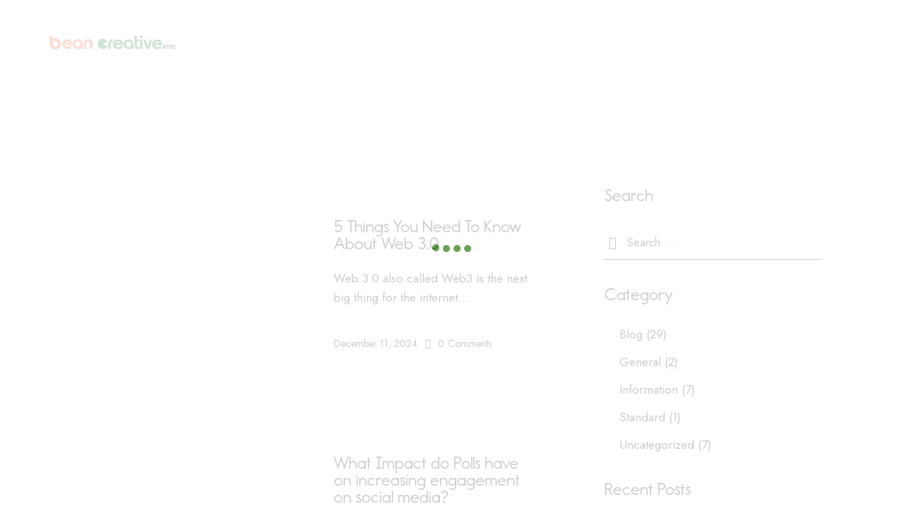

--- FILE ---
content_type: text/html; charset=UTF-8
request_url: https://beancreativeng.com/blog/page/3/
body_size: 28539
content:
<!DOCTYPE html>
<html dir="ltr" lang="en-US" prefix="og: https://ogp.me/ns#" class="no-js scheme_default">

<head>
				<meta charset="UTF-8">
					<meta name="viewport" content="width=device-width, initial-scale=1">
		<meta name="format-detection" content="telephone=no">
		<link rel="profile" href="//gmpg.org/xfn/11">
		<title>Blog - Bean Creative Agency - Page 3</title>
	<style>img:is([sizes="auto" i], [sizes^="auto," i]) { contain-intrinsic-size: 3000px 1500px }</style>
	
		<!-- All in One SEO 4.9.3 - aioseo.com -->
	<meta name="description" content="Creative Agency" />
	<meta name="robots" content="noindex, nofollow, max-image-preview:large" />
	<meta name="author" content="Content Team"/>
	<link rel="canonical" href="https://beancreativeng.com/blog/page/3/" />
	<link rel="prev" href="https://beancreativeng.com/blog/page/2/" />
	<link rel="next" href="https://beancreativeng.com/blog/page/4/" />
	<meta name="generator" content="All in One SEO (AIOSEO) 4.9.3" />
		<meta property="og:locale" content="en_US" />
		<meta property="og:site_name" content="Bean Creative Agency - Creative Agency" />
		<meta property="og:type" content="article" />
		<meta property="og:title" content="Blog - Bean Creative Agency - Page 3" />
		<meta property="og:url" content="https://beancreativeng.com/blog/page/3/" />
		<meta property="og:image" content="https://beancreativeng.com/wp-content/uploads/2025/05/cropped-Asset-1.png" />
		<meta property="og:image:secure_url" content="https://beancreativeng.com/wp-content/uploads/2025/05/cropped-Asset-1.png" />
		<meta property="og:image:width" content="682" />
		<meta property="og:image:height" content="115" />
		<meta property="article:published_time" content="2020-04-22T11:51:49+00:00" />
		<meta property="article:modified_time" content="2025-06-20T13:41:04+00:00" />
		<meta property="article:publisher" content="https://www.facebook.com/beancreativeng" />
		<meta name="twitter:card" content="summary_large_image" />
		<meta name="twitter:site" content="@beancreativeng" />
		<meta name="twitter:title" content="Blog - Bean Creative Agency - Page 3" />
		<meta name="twitter:creator" content="@beancreativeng" />
		<meta name="twitter:image" content="https://beancreativeng.com/wp-content/uploads/2025/05/cropped-Asset-1.png" />
		<script type="application/ld+json" class="aioseo-schema">
			{"@context":"https:\/\/schema.org","@graph":[{"@type":"BreadcrumbList","@id":"https:\/\/beancreativeng.com\/blog\/page\/3\/#breadcrumblist","itemListElement":[{"@type":"ListItem","@id":"https:\/\/beancreativeng.com#listItem","position":1,"name":"Home","item":"https:\/\/beancreativeng.com","nextItem":{"@type":"ListItem","@id":"https:\/\/beancreativeng.com\/blog\/#listItem","name":"Blog"}},{"@type":"ListItem","@id":"https:\/\/beancreativeng.com\/blog\/#listItem","position":2,"name":"Blog","item":"https:\/\/beancreativeng.com\/blog\/","nextItem":{"@type":"ListItem","@id":"https:\/\/beancreativeng.com\/blog\/page\/3#listItem","name":"Page 3"},"previousItem":{"@type":"ListItem","@id":"https:\/\/beancreativeng.com#listItem","name":"Home"}},{"@type":"ListItem","@id":"https:\/\/beancreativeng.com\/blog\/page\/3#listItem","position":3,"name":"Page 3","previousItem":{"@type":"ListItem","@id":"https:\/\/beancreativeng.com\/blog\/#listItem","name":"Blog"}}]},{"@type":"CollectionPage","@id":"https:\/\/beancreativeng.com\/blog\/page\/3\/#collectionpage","url":"https:\/\/beancreativeng.com\/blog\/page\/3\/","name":"Blog - Bean Creative Agency - Page 3","description":"Creative Agency","inLanguage":"en-US","isPartOf":{"@id":"https:\/\/beancreativeng.com\/#website"},"breadcrumb":{"@id":"https:\/\/beancreativeng.com\/blog\/page\/3\/#breadcrumblist"}},{"@type":"Organization","@id":"https:\/\/beancreativeng.com\/#organization","name":"Bean Creative Agency","description":"Creative Agency","url":"https:\/\/beancreativeng.com\/","logo":{"@type":"ImageObject","url":"https:\/\/beancreativeng.com\/wp-content\/uploads\/2025\/05\/Asset-1.png","@id":"https:\/\/beancreativeng.com\/blog\/page\/3\/#organizationLogo","width":682,"height":115,"caption":"Bean Creative IMC"},"image":{"@id":"https:\/\/beancreativeng.com\/blog\/page\/3\/#organizationLogo"},"sameAs":["https:\/\/www.facebook.com\/beancreativeng","https:\/\/x.com\/beancreativeng","https:\/\/www.instagram.com\/beancreativeng\/","https:\/\/www.linkedin.com\/company\/bean-creative-agency\/"]},{"@type":"WebSite","@id":"https:\/\/beancreativeng.com\/#website","url":"https:\/\/beancreativeng.com\/","name":"Bean Creative Agency","description":"Creative Agency","inLanguage":"en-US","publisher":{"@id":"https:\/\/beancreativeng.com\/#organization"}}]}
		</script>
		<!-- All in One SEO -->

<link rel='dns-prefetch' href='//www.googletagmanager.com' />
<link rel='dns-prefetch' href='//use.typekit.net' />
<link rel='dns-prefetch' href='//fonts.googleapis.com' />
<link rel="alternate" type="application/rss+xml" title="Bean Creative Agency &raquo; Feed" href="https://beancreativeng.com/feed/" />
<link rel="alternate" type="application/rss+xml" title="Bean Creative Agency &raquo; Comments Feed" href="https://beancreativeng.com/comments/feed/" />
			<meta property="og:type" content="website" />
			<meta property="og:site_name" content="Bean Creative Agency" />
			<meta property="og:description" content="Creative Agency" />
							<meta property="og:image" content="https://beancreativeng.com/wp-content/uploads/2025/05/cropped-Asset-1.png" />
						<!-- This site uses the Google Analytics by MonsterInsights plugin v9.11.1 - Using Analytics tracking - https://www.monsterinsights.com/ -->
							<script src="//www.googletagmanager.com/gtag/js?id=G-4JJF0MGRCZ"  data-cfasync="false" data-wpfc-render="false" type="text/javascript" async></script>
			<script data-cfasync="false" data-wpfc-render="false" type="text/javascript">
				var mi_version = '9.11.1';
				var mi_track_user = true;
				var mi_no_track_reason = '';
								var MonsterInsightsDefaultLocations = {"page_location":"https:\/\/beancreativeng.com\/blog\/page\/3\/"};
								if ( typeof MonsterInsightsPrivacyGuardFilter === 'function' ) {
					var MonsterInsightsLocations = (typeof MonsterInsightsExcludeQuery === 'object') ? MonsterInsightsPrivacyGuardFilter( MonsterInsightsExcludeQuery ) : MonsterInsightsPrivacyGuardFilter( MonsterInsightsDefaultLocations );
				} else {
					var MonsterInsightsLocations = (typeof MonsterInsightsExcludeQuery === 'object') ? MonsterInsightsExcludeQuery : MonsterInsightsDefaultLocations;
				}

								var disableStrs = [
										'ga-disable-G-4JJF0MGRCZ',
									];

				/* Function to detect opted out users */
				function __gtagTrackerIsOptedOut() {
					for (var index = 0; index < disableStrs.length; index++) {
						if (document.cookie.indexOf(disableStrs[index] + '=true') > -1) {
							return true;
						}
					}

					return false;
				}

				/* Disable tracking if the opt-out cookie exists. */
				if (__gtagTrackerIsOptedOut()) {
					for (var index = 0; index < disableStrs.length; index++) {
						window[disableStrs[index]] = true;
					}
				}

				/* Opt-out function */
				function __gtagTrackerOptout() {
					for (var index = 0; index < disableStrs.length; index++) {
						document.cookie = disableStrs[index] + '=true; expires=Thu, 31 Dec 2099 23:59:59 UTC; path=/';
						window[disableStrs[index]] = true;
					}
				}

				if ('undefined' === typeof gaOptout) {
					function gaOptout() {
						__gtagTrackerOptout();
					}
				}
								window.dataLayer = window.dataLayer || [];

				window.MonsterInsightsDualTracker = {
					helpers: {},
					trackers: {},
				};
				if (mi_track_user) {
					function __gtagDataLayer() {
						dataLayer.push(arguments);
					}

					function __gtagTracker(type, name, parameters) {
						if (!parameters) {
							parameters = {};
						}

						if (parameters.send_to) {
							__gtagDataLayer.apply(null, arguments);
							return;
						}

						if (type === 'event') {
														parameters.send_to = monsterinsights_frontend.v4_id;
							var hookName = name;
							if (typeof parameters['event_category'] !== 'undefined') {
								hookName = parameters['event_category'] + ':' + name;
							}

							if (typeof MonsterInsightsDualTracker.trackers[hookName] !== 'undefined') {
								MonsterInsightsDualTracker.trackers[hookName](parameters);
							} else {
								__gtagDataLayer('event', name, parameters);
							}
							
						} else {
							__gtagDataLayer.apply(null, arguments);
						}
					}

					__gtagTracker('js', new Date());
					__gtagTracker('set', {
						'developer_id.dZGIzZG': true,
											});
					if ( MonsterInsightsLocations.page_location ) {
						__gtagTracker('set', MonsterInsightsLocations);
					}
										__gtagTracker('config', 'G-4JJF0MGRCZ', {"forceSSL":"true","link_attribution":"true"} );
										window.gtag = __gtagTracker;										(function () {
						/* https://developers.google.com/analytics/devguides/collection/analyticsjs/ */
						/* ga and __gaTracker compatibility shim. */
						var noopfn = function () {
							return null;
						};
						var newtracker = function () {
							return new Tracker();
						};
						var Tracker = function () {
							return null;
						};
						var p = Tracker.prototype;
						p.get = noopfn;
						p.set = noopfn;
						p.send = function () {
							var args = Array.prototype.slice.call(arguments);
							args.unshift('send');
							__gaTracker.apply(null, args);
						};
						var __gaTracker = function () {
							var len = arguments.length;
							if (len === 0) {
								return;
							}
							var f = arguments[len - 1];
							if (typeof f !== 'object' || f === null || typeof f.hitCallback !== 'function') {
								if ('send' === arguments[0]) {
									var hitConverted, hitObject = false, action;
									if ('event' === arguments[1]) {
										if ('undefined' !== typeof arguments[3]) {
											hitObject = {
												'eventAction': arguments[3],
												'eventCategory': arguments[2],
												'eventLabel': arguments[4],
												'value': arguments[5] ? arguments[5] : 1,
											}
										}
									}
									if ('pageview' === arguments[1]) {
										if ('undefined' !== typeof arguments[2]) {
											hitObject = {
												'eventAction': 'page_view',
												'page_path': arguments[2],
											}
										}
									}
									if (typeof arguments[2] === 'object') {
										hitObject = arguments[2];
									}
									if (typeof arguments[5] === 'object') {
										Object.assign(hitObject, arguments[5]);
									}
									if ('undefined' !== typeof arguments[1].hitType) {
										hitObject = arguments[1];
										if ('pageview' === hitObject.hitType) {
											hitObject.eventAction = 'page_view';
										}
									}
									if (hitObject) {
										action = 'timing' === arguments[1].hitType ? 'timing_complete' : hitObject.eventAction;
										hitConverted = mapArgs(hitObject);
										__gtagTracker('event', action, hitConverted);
									}
								}
								return;
							}

							function mapArgs(args) {
								var arg, hit = {};
								var gaMap = {
									'eventCategory': 'event_category',
									'eventAction': 'event_action',
									'eventLabel': 'event_label',
									'eventValue': 'event_value',
									'nonInteraction': 'non_interaction',
									'timingCategory': 'event_category',
									'timingVar': 'name',
									'timingValue': 'value',
									'timingLabel': 'event_label',
									'page': 'page_path',
									'location': 'page_location',
									'title': 'page_title',
									'referrer' : 'page_referrer',
								};
								for (arg in args) {
																		if (!(!args.hasOwnProperty(arg) || !gaMap.hasOwnProperty(arg))) {
										hit[gaMap[arg]] = args[arg];
									} else {
										hit[arg] = args[arg];
									}
								}
								return hit;
							}

							try {
								f.hitCallback();
							} catch (ex) {
							}
						};
						__gaTracker.create = newtracker;
						__gaTracker.getByName = newtracker;
						__gaTracker.getAll = function () {
							return [];
						};
						__gaTracker.remove = noopfn;
						__gaTracker.loaded = true;
						window['__gaTracker'] = __gaTracker;
					})();
									} else {
										console.log("");
					(function () {
						function __gtagTracker() {
							return null;
						}

						window['__gtagTracker'] = __gtagTracker;
						window['gtag'] = __gtagTracker;
					})();
									}
			</script>
							<!-- / Google Analytics by MonsterInsights -->
		<script type="text/javascript">
/* <![CDATA[ */
window._wpemojiSettings = {"baseUrl":"https:\/\/s.w.org\/images\/core\/emoji\/15.1.0\/72x72\/","ext":".png","svgUrl":"https:\/\/s.w.org\/images\/core\/emoji\/15.1.0\/svg\/","svgExt":".svg","source":{"concatemoji":"https:\/\/beancreativeng.com\/wp-includes\/js\/wp-emoji-release.min.js?ver=6.8.1"}};
/*! This file is auto-generated */
!function(i,n){var o,s,e;function c(e){try{var t={supportTests:e,timestamp:(new Date).valueOf()};sessionStorage.setItem(o,JSON.stringify(t))}catch(e){}}function p(e,t,n){e.clearRect(0,0,e.canvas.width,e.canvas.height),e.fillText(t,0,0);var t=new Uint32Array(e.getImageData(0,0,e.canvas.width,e.canvas.height).data),r=(e.clearRect(0,0,e.canvas.width,e.canvas.height),e.fillText(n,0,0),new Uint32Array(e.getImageData(0,0,e.canvas.width,e.canvas.height).data));return t.every(function(e,t){return e===r[t]})}function u(e,t,n){switch(t){case"flag":return n(e,"\ud83c\udff3\ufe0f\u200d\u26a7\ufe0f","\ud83c\udff3\ufe0f\u200b\u26a7\ufe0f")?!1:!n(e,"\ud83c\uddfa\ud83c\uddf3","\ud83c\uddfa\u200b\ud83c\uddf3")&&!n(e,"\ud83c\udff4\udb40\udc67\udb40\udc62\udb40\udc65\udb40\udc6e\udb40\udc67\udb40\udc7f","\ud83c\udff4\u200b\udb40\udc67\u200b\udb40\udc62\u200b\udb40\udc65\u200b\udb40\udc6e\u200b\udb40\udc67\u200b\udb40\udc7f");case"emoji":return!n(e,"\ud83d\udc26\u200d\ud83d\udd25","\ud83d\udc26\u200b\ud83d\udd25")}return!1}function f(e,t,n){var r="undefined"!=typeof WorkerGlobalScope&&self instanceof WorkerGlobalScope?new OffscreenCanvas(300,150):i.createElement("canvas"),a=r.getContext("2d",{willReadFrequently:!0}),o=(a.textBaseline="top",a.font="600 32px Arial",{});return e.forEach(function(e){o[e]=t(a,e,n)}),o}function t(e){var t=i.createElement("script");t.src=e,t.defer=!0,i.head.appendChild(t)}"undefined"!=typeof Promise&&(o="wpEmojiSettingsSupports",s=["flag","emoji"],n.supports={everything:!0,everythingExceptFlag:!0},e=new Promise(function(e){i.addEventListener("DOMContentLoaded",e,{once:!0})}),new Promise(function(t){var n=function(){try{var e=JSON.parse(sessionStorage.getItem(o));if("object"==typeof e&&"number"==typeof e.timestamp&&(new Date).valueOf()<e.timestamp+604800&&"object"==typeof e.supportTests)return e.supportTests}catch(e){}return null}();if(!n){if("undefined"!=typeof Worker&&"undefined"!=typeof OffscreenCanvas&&"undefined"!=typeof URL&&URL.createObjectURL&&"undefined"!=typeof Blob)try{var e="postMessage("+f.toString()+"("+[JSON.stringify(s),u.toString(),p.toString()].join(",")+"));",r=new Blob([e],{type:"text/javascript"}),a=new Worker(URL.createObjectURL(r),{name:"wpTestEmojiSupports"});return void(a.onmessage=function(e){c(n=e.data),a.terminate(),t(n)})}catch(e){}c(n=f(s,u,p))}t(n)}).then(function(e){for(var t in e)n.supports[t]=e[t],n.supports.everything=n.supports.everything&&n.supports[t],"flag"!==t&&(n.supports.everythingExceptFlag=n.supports.everythingExceptFlag&&n.supports[t]);n.supports.everythingExceptFlag=n.supports.everythingExceptFlag&&!n.supports.flag,n.DOMReady=!1,n.readyCallback=function(){n.DOMReady=!0}}).then(function(){return e}).then(function(){var e;n.supports.everything||(n.readyCallback(),(e=n.source||{}).concatemoji?t(e.concatemoji):e.wpemoji&&e.twemoji&&(t(e.twemoji),t(e.wpemoji)))}))}((window,document),window._wpemojiSettings);
/* ]]> */
</script>

<link property="stylesheet" rel='stylesheet' id='trx_addons-icons-css' href='https://beancreativeng.com/wp-content/plugins/trx_addons/css/font-icons/css/trx_addons_icons.css' type='text/css' media='all' />
<link property="stylesheet" rel='stylesheet' id='lione-font-report-school-css' href='https://use.typekit.net/blu3npx.css' type='text/css' media='all' />
<link property="stylesheet" rel='stylesheet' id='lione-font-google_fonts-css' href='https://fonts.googleapis.com/css2?family=Jost:ital,wght@0,300;0,400;0,500;0,600;0,700;1,400;1,500;1,600;1,700&#038;subset=latin,latin-ext&#038;display=swap' type='text/css' media='all' />
<link property="stylesheet" rel='stylesheet' id='lione-fontello-css' href='https://beancreativeng.com/wp-content/themes/lione/skins/default/css/font-icons/css/fontello.css' type='text/css' media='all' />
<link property="stylesheet" rel='stylesheet' id='bdt-uikit-css' href='https://beancreativeng.com/wp-content/plugins/bdthemes-element-pack/assets/css/bdt-uikit.css?ver=3.15.1' type='text/css' media='all' />
<link property="stylesheet" rel='stylesheet' id='ep-helper-css' href='https://beancreativeng.com/wp-content/plugins/bdthemes-element-pack/assets/css/ep-helper.css?ver=6.12.0' type='text/css' media='all' />
<style id='wp-emoji-styles-inline-css' type='text/css'>

	img.wp-smiley, img.emoji {
		display: inline !important;
		border: none !important;
		box-shadow: none !important;
		height: 1em !important;
		width: 1em !important;
		margin: 0 0.07em !important;
		vertical-align: -0.1em !important;
		background: none !important;
		padding: 0 !important;
	}
</style>
<link property="stylesheet" rel='stylesheet' id='aioseo/css/src/vue/standalone/blocks/table-of-contents/global.scss-css' href='https://beancreativeng.com/wp-content/plugins/all-in-one-seo-pack/dist/Lite/assets/css/table-of-contents/global.e90f6d47.css?ver=4.9.3' type='text/css' media='all' />
<style id='wp-job-openings-blocks-style-inline-css' type='text/css'>
.wp-block-create-block-wjo-block{background-color:#21759b;border:1px dotted red;color:#fff;padding:2px}.awsm-b-row{display:-webkit-box;display:-ms-flexbox;display:-webkit-flex;display:flex;display:flexbox;-webkit-flex-flow:row wrap;margin:0 -15px;-webkit-box-orient:horizontal;-webkit-box-direction:normal;-ms-flex-flow:row wrap;flex-flow:row wrap}.awsm-b-row,.awsm-b-row *,.awsm-b-row :after,.awsm-b-row :before{-webkit-box-sizing:border-box;box-sizing:border-box}.awsm-b-grid-item{display:-webkit-box;display:-ms-flexbox;display:-webkit-flex;display:flex;float:left;padding:0 15px!important;width:33.333%;-webkit-box-orient:vertical;-webkit-box-direction:normal;-ms-flex-direction:column;flex-direction:column;-webkit-flex-direction:column}.awsm-b-grid-col-4 .awsm-b-grid-item{width:25%}.awsm-b-grid-col-2 .awsm-b-grid-item{width:50%}.awsm-b-grid-col .awsm-b-grid-item{width:100%}.awsm-b-job-hide{display:none!important}.awsm-job-show{display:block!important}.awsm-b-job-item{background:#fff;font-size:14px;padding:20px}a.awsm-b-job-item{text-decoration:none!important}.awsm-b-grid-item .awsm-b-job-item{border:1px solid #dddfe3;border-radius:2px;-webkit-box-shadow:0 1px 4px 0 rgba(0,0,0,.05);box-shadow:0 1px 4px 0 rgba(0,0,0,.05);display:-webkit-box;display:-ms-flexbox;display:-webkit-flex;display:flex;margin-bottom:30px;-webkit-box-orient:vertical;-webkit-box-direction:normal;-ms-flex-direction:column;flex-direction:column;-webkit-flex-direction:column;-webkit-box-flex:1;-ms-flex-positive:1;flex-grow:1;-webkit-flex-grow:1;-webkit-transition:all .3s ease;transition:all .3s ease}.awsm-b-grid-item .awsm-b-job-item:focus,.awsm-b-grid-item .awsm-b-job-item:hover{-webkit-box-shadow:0 3px 15px -5px rgba(0,0,0,.2);box-shadow:0 3px 15px -5px rgba(0,0,0,.2)}.awsm-b-grid-item .awsm-job-featured-image{margin-bottom:14px}.awsm-b-job-item h2.awsm-b-job-post-title{font-size:18px;margin:0 0 15px;text-align:left}.awsm-b-job-item h2.awsm-b-job-post-title a{font-size:18px}.awsm-b-grid-item .awsm-job-info{margin-bottom:10px;min-height:83px}.awsm-b-grid-item .awsm-job-info p{margin:0 0 8px}.awsm-b-job-wrap:after{clear:both;content:"";display:table}.awsm-b-filter-wrap,.awsm-b-filter-wrap *{-webkit-box-sizing:border-box;box-sizing:border-box}.awsm-b-filter-wrap{margin:0 -10px 20px}.awsm-b-filter-wrap form{display:-webkit-box;display:-webkit-flex;display:-ms-flexbox;display:flex;-webkit-flex-wrap:wrap;-ms-flex-wrap:wrap;flex-wrap:wrap}.awsm-b-filter-wrap .awsm-b-filter-items{display:none}.awsm-b-filter-wrap.awsm-b-full-width-search-filter-wrap .awsm-b-filter-item-search,.awsm-b-filter-wrap.awsm-b-full-width-search-filter-wrap .awsm-b-filter-items,.awsm-b-filter-wrap.awsm-b-no-search-filter-wrap .awsm-b-filter-items{width:100%}.awsm-b-filter-toggle{border:1px solid #ccc;border-radius:4px;display:-webkit-box;display:-webkit-flex;display:-ms-flexbox;display:flex;-webkit-flex-flow:wrap;-ms-flex-flow:wrap;flex-flow:wrap;margin:0 10px 10px;outline:none!important;padding:12px;width:46px}.awsm-b-filter-toggle.awsm-on{background:#ccc}.awsm-b-filter-toggle svg{height:20px;width:20px}.awsm-b-filter-wrap.awsm-b-no-search-filter-wrap .awsm-b-filter-toggle{width:100%;-webkit-box-align:center;-webkit-align-items:center;-ms-flex-align:center;align-items:center;-webkit-box-pack:justify;-webkit-justify-content:space-between;-ms-flex-pack:justify;justify-content:space-between;text-decoration:none}.awsm-b-filter-wrap.awsm-b-no-search-filter-wrap .awsm-b-filter-toggle svg{height:22px;width:22px}@media(min-width:768px){.awsm-b-filter-wrap .awsm-b-filter-items{display:-webkit-box!important;display:-webkit-flex!important;display:-ms-flexbox!important;display:flex!important;-webkit-flex-wrap:wrap;-ms-flex-wrap:wrap;flex-wrap:wrap;width:calc(100% - 250px)}.awsm-b-filter-toggle{display:none}.awsm-b-filter-item-search{width:250px}}.awsm-b-filter-wrap .awsm-b-filter-item{padding:0 10px 10px}.awsm-b-filter-item-search{padding:0 10px 10px;position:relative}@media(max-width:768px){.awsm-b-filter-wrap .awsm-b-filter-items{width:100%}.awsm-b-filter-item-search{width:calc(100% - 66px)}.awsm-b-filter-wrap .awsm-b-filter-item .awsm-selectric-wrapper{min-width:100%}}.awsm-b-filter-wrap .awsm-b-filter-item .awsm-b-job-form-control{min-height:48px;padding-right:58px}.awsm-b-filter-item-search .awsm-b-job-form-control{min-height:48px;padding-right:48px}.awsm-b-filter-item-search-in{position:relative}.awsm-b-filter-item-search .awsm-b-job-search-icon-wrapper{color:#ccc;cursor:pointer;font-size:16px;height:100%;line-height:48px;position:absolute;right:0;text-align:center;top:0;width:48px}.awsm-b-jobs-none-container{padding:25px}.awsm-b-jobs-none-container p{margin:0;padding:5px}.awsm-b-row .awsm-b-jobs-pagination{padding:0 15px;width:100%}.awsm-b-jobs-pagination{float:left;width:100%}.awsm-b-load-more-main a.awsm-b-load-more,.awsm-load-more-classic a.page-numbers{background:#fff;border:1px solid #dddfe3;-webkit-box-shadow:0 1px 4px 0 rgba(0,0,0,.05);box-shadow:0 1px 4px 0 rgba(0,0,0,.05);display:block;margin:0!important;outline:none!important;padding:20px;text-align:center;text-decoration:none!important;-webkit-transition:all .3s ease;transition:all .3s ease}.awsm-load-more-classic a.page-numbers,.awsm-load-more-classic span.page-numbers{font-size:90%;padding:5px 10px}.awsm-load-more-classic{text-align:center}.awsm-b-load-more-main a.awsm-load-more:focus,.awsm-b-load-more-main a.awsm-load-more:hover,.awsm-load-more-classic a.page-numbers:focus,.awsm-load-more-classic a.page-numbers:hover{-webkit-box-shadow:0 3px 15px -5px rgba(0,0,0,.2);box-shadow:0 3px 15px -5px rgba(0,0,0,.2)}.awsm-b-jobs-pagination.awsm-load-more-classic ul{list-style:none;margin:0;padding:0}.awsm-b-jobs-pagination.awsm-load-more-classic ul li{display:inline-block}.awsm-b-lists{border:1px solid #ededed}.awsm-b-list-item{width:100%}.awsm-b-list-item h2.awsm-job-b-post-title{margin-bottom:0}.awsm-b-list-item .awsm-job-featured-image{float:left;margin-right:10px}.awsm-b-list-item .awsm-job-featured-image img{height:50px;width:50px}.awsm-b-list-item .awsm-b-job-item{border-bottom:1px solid rgba(0,0,0,.13)}.awsm-b-list-item .awsm-b-job-item:after{clear:both;content:"";display:table}.awsm-b-list-left-col{float:left;width:50%}.awsm-b-list-right-col{float:left;text-align:right;width:50%}.awsm-b-list-item .awsm-job-specification-wrapper{display:inline-block;vertical-align:middle}.awsm-b-list-item .awsm-job-specification-item{display:inline-block;margin:0 15px 0 0;vertical-align:middle}a.awsm-b-job-item .awsm-job-specification-item{color:#4c4c4c}.awsm-b-list-item .awsm-job-more-container{display:inline-block;vertical-align:middle}.awsm-job-more-container .awsm-job-more span:before{content:"→"}.awsm-b-lists .awsm-b-jobs-pagination{margin-top:30px}.awsm-job-specification-item>[class^=awsm-job-icon-]{margin-right:6px}.awsm-job-specification-term:after{content:", "}.awsm-job-specification-term:last-child:after{content:""}.awsm-job-single-wrap,.awsm-job-single-wrap *,.awsm-job-single-wrap :after,.awsm-job-single-wrap :before{-webkit-box-sizing:border-box;box-sizing:border-box}.awsm-job-single-wrap{margin-bottom:1.3em}.awsm-job-single-wrap:after{clear:both;content:"";display:table}.awsm-job-content{padding-bottom:32px}.awsm-job-single-wrap.awsm-col-2 .awsm-job-content{float:left;padding-right:15px;width:55%}.awsm-job-single-wrap.awsm-col-2 .awsm-job-form{float:left;padding-left:15px;width:45%}.awsm-job-head,.awsm_job_spec_above_content{margin-bottom:20px}.awsm-job-head h1{margin:0 0 20px}.awsm-job-list-info span{margin-right:10px}.awsm-job-single-wrap .awsm-job-expiration-label{font-weight:700}.awsm-job-form-inner{background:#fff;border:1px solid #dddfe3;padding:35px}.awsm-job-form-inner h2{margin:0 0 30px}.awsm-job-form-group{margin-bottom:20px}.awsm-job-form-group input[type=checkbox],.awsm-job-form-group input[type=radio]{margin-right:5px}.awsm-job-form-group label{display:block;margin-bottom:10px}.awsm-job-form-options-container label,.awsm-job-inline-group label{display:inline;font-weight:400}.awsm-b-job-form-control{display:block;width:100%}.awsm-job-form-options-container span{display:inline-block;margin-bottom:10px;margin-left:10px}.awsm-job-submit{background:#0195ff;border:1px solid #0195ff;color:#fff;padding:10px 30px}.awsm-job-submit:focus,.awsm-job-submit:hover{background:rgba(0,0,0,0);color:#0195ff}.awsm-job-form-error{color:#db4c4c;font-weight:500}.awsm-b-job-form-control.awsm-job-form-error,.awsm-b-job-form-control.awsm-job-form-error:focus{border:1px solid #db4c4c}.awsm-error-message,.awsm-success-message{padding:12px 25px}.awsm-error-message p:empty,.awsm-success-message p:empty{display:none}.awsm-error-message p,.awsm-success-message p{margin:0!important;padding:0!important}.awsm-success-message{border:1px solid #1ea508}.awsm-error-message{border:1px solid #db4c4c}ul.awsm-error-message li{line-height:1.8em;margin-left:1.2em}.awsm-expired-message{padding:25px}.awsm-expired-message p{margin:1em 0}.awsm-job-container{margin:0 auto;max-width:1170px;padding:50px 0;width:100%}.awsm-jobs-loading{position:relative}.awsm-b-job-listings:after{content:"";height:100%;left:0;opacity:0;position:absolute;top:0;-webkit-transition:all .3s ease;transition:all .3s ease;visibility:hidden;width:100%}.awsm-b-job-listings.awsm-jobs-loading:after{opacity:1;visibility:visible}.awsm-b-sr-only{height:1px;margin:-1px;overflow:hidden;padding:0;position:absolute;width:1px;clip:rect(0,0,0,0);border:0}@media(max-width:1024px){.awsm-b-grid-col-4 .awsm-b-grid-item{width:33.333%}}@media(max-width:992px){.awsm-job-single-wrap.awsm-col-2 .awsm-job-content{padding-right:0;width:100%}.awsm-job-single-wrap.awsm-col-2 .awsm-job-form{padding-left:0;width:100%}}@media(max-width:768px){.awsm-b-grid-col-3 .awsm-b-grid-item,.awsm-b-grid-col-4 .awsm-b-grid-item,.awsm-b-grid-item{width:50%}.awsm-b-list-left-col{padding-bottom:10px;width:100%}.awsm-b-list-right-col{text-align:left;width:100%}}@media(max-width:648px){.awsm-b-grid-col-2 .awsm-b-grid-item,.awsm-b-grid-col-3 .awsm-b-grid-item,.awsm-b-grid-col-4 .awsm-b-grid-item,.awsm-b-grid-item{width:100%}.awsm-b-list-item .awsm-job-specification-wrapper{display:block;float:none;padding-bottom:5px}.awsm-b-list-item .awsm-job-more-container{display:block;float:none}}.awsm-job-form-plugin-style .awsm-b-job-form-control{border:1px solid #ccc;border-radius:4px;color:#060606;display:block;font:inherit;line-height:1;min-height:46px;padding:8px 15px;-webkit-transition:all .3s ease;transition:all .3s ease;width:100%}.awsm-job-form-plugin-style .awsm-b-job-form-control:focus{border-color:#060606;-webkit-box-shadow:none;box-shadow:none;outline:none}.awsm-job-form-plugin-style .awsm-b-job-form-control.awsm-job-form-error{border-color:#db4c4c}.awsm-job-form-plugin-style textarea.awsm-b-job-form-control{min-height:80px}.awsm-job-form-plugin-style .awsm-application-submit-btn,.awsm-job-form-plugin-style .awsm-jobs-primary-button{background:#060606;border-radius:45px;color:#fff;padding:16px 32px;-webkit-transition:all .3s ease;transition:all .3s ease}.awsm-job-form-plugin-style .awsm-application-submit-btn:focus,.awsm-job-form-plugin-style .awsm-application-submit-btn:hover,.awsm-job-form-plugin-style .awsm-jobs-primary-button:focus,.awsm-job-form-plugin-style .awsm-jobs-primary-button:hover{background:#060606;color:#fff;outline:none}.awsm-job-form-plugin-style .awsm-jobs-primary-button{cursor:pointer}.awsm-job-form-plugin-style .awsm-jobs-primary-button:disabled{opacity:.5;pointer-events:none}.awsm-job-form-plugin-style .awsm-selectric{border-color:#ccc;border-radius:4px;-webkit-box-shadow:none;box-shadow:none}.awsm-job-form-plugin-style .awsm-selectric-open .awsm-selectric{border-color:#060606}.awsm-job-form-plugin-style .awsm-selectric .label{margin-left:15px}.awsm-jobs-is-block-theme .site-branding{padding:0 2.1rem}.awsm-jobs-is-block-theme .site-content{padding:0 2.1rem 3rem}.awsm-jobs-is-block-theme .site-title{margin-bottom:0}.awsm-b-job-wrap,.awsm-b-job-wrap *{-webkit-box-sizing:border-box;box-sizing:border-box}

</style>
<link property="stylesheet" rel='stylesheet' id='awsm-jobs-general-css' href='https://beancreativeng.com/wp-content/plugins/wp-job-openings/assets/css/general.min.css?ver=3.5.4' type='text/css' media='all' />
<link property="stylesheet" rel='stylesheet' id='awsm-jobs-style-css' href='https://beancreativeng.com/wp-content/plugins/wp-job-openings/assets/css/style.min.css?ver=3.5.4' type='text/css' media='all' />
<style id='global-styles-inline-css' type='text/css'>
:root{--wp--preset--aspect-ratio--square: 1;--wp--preset--aspect-ratio--4-3: 4/3;--wp--preset--aspect-ratio--3-4: 3/4;--wp--preset--aspect-ratio--3-2: 3/2;--wp--preset--aspect-ratio--2-3: 2/3;--wp--preset--aspect-ratio--16-9: 16/9;--wp--preset--aspect-ratio--9-16: 9/16;--wp--preset--color--black: #000000;--wp--preset--color--cyan-bluish-gray: #abb8c3;--wp--preset--color--white: #ffffff;--wp--preset--color--pale-pink: #f78da7;--wp--preset--color--vivid-red: #cf2e2e;--wp--preset--color--luminous-vivid-orange: #ff6900;--wp--preset--color--luminous-vivid-amber: #fcb900;--wp--preset--color--light-green-cyan: #7bdcb5;--wp--preset--color--vivid-green-cyan: #00d084;--wp--preset--color--pale-cyan-blue: #8ed1fc;--wp--preset--color--vivid-cyan-blue: #0693e3;--wp--preset--color--vivid-purple: #9b51e0;--wp--preset--color--bg-color: #F9F9F5;--wp--preset--color--bd-color: #CFCFC9;--wp--preset--color--text-dark: #1C1C1C;--wp--preset--color--text-light: #9D9C9C;--wp--preset--color--text-link: #319b11;--wp--preset--color--text-hover: #319b11;--wp--preset--color--text-link-2: #ff472b;--wp--preset--color--text-hover-2: #ff472b;--wp--preset--color--text-link-3: #1e0000;--wp--preset--color--text-hover-3: #1e0000;--wp--preset--gradient--vivid-cyan-blue-to-vivid-purple: linear-gradient(135deg,rgba(6,147,227,1) 0%,rgb(155,81,224) 100%);--wp--preset--gradient--light-green-cyan-to-vivid-green-cyan: linear-gradient(135deg,rgb(122,220,180) 0%,rgb(0,208,130) 100%);--wp--preset--gradient--luminous-vivid-amber-to-luminous-vivid-orange: linear-gradient(135deg,rgba(252,185,0,1) 0%,rgba(255,105,0,1) 100%);--wp--preset--gradient--luminous-vivid-orange-to-vivid-red: linear-gradient(135deg,rgba(255,105,0,1) 0%,rgb(207,46,46) 100%);--wp--preset--gradient--very-light-gray-to-cyan-bluish-gray: linear-gradient(135deg,rgb(238,238,238) 0%,rgb(169,184,195) 100%);--wp--preset--gradient--cool-to-warm-spectrum: linear-gradient(135deg,rgb(74,234,220) 0%,rgb(151,120,209) 20%,rgb(207,42,186) 40%,rgb(238,44,130) 60%,rgb(251,105,98) 80%,rgb(254,248,76) 100%);--wp--preset--gradient--blush-light-purple: linear-gradient(135deg,rgb(255,206,236) 0%,rgb(152,150,240) 100%);--wp--preset--gradient--blush-bordeaux: linear-gradient(135deg,rgb(254,205,165) 0%,rgb(254,45,45) 50%,rgb(107,0,62) 100%);--wp--preset--gradient--luminous-dusk: linear-gradient(135deg,rgb(255,203,112) 0%,rgb(199,81,192) 50%,rgb(65,88,208) 100%);--wp--preset--gradient--pale-ocean: linear-gradient(135deg,rgb(255,245,203) 0%,rgb(182,227,212) 50%,rgb(51,167,181) 100%);--wp--preset--gradient--electric-grass: linear-gradient(135deg,rgb(202,248,128) 0%,rgb(113,206,126) 100%);--wp--preset--gradient--midnight: linear-gradient(135deg,rgb(2,3,129) 0%,rgb(40,116,252) 100%);--wp--preset--gradient--vertical-link-to-hover: linear-gradient(to bottom,var(--theme-color-text_link) 0%,var(--theme-color-text_hover) 100%);--wp--preset--gradient--diagonal-link-to-hover: linear-gradient(to bottom right,var(--theme-color-text_link) 0%,var(--theme-color-text_hover) 100%);--wp--preset--font-size--small: 13px;--wp--preset--font-size--medium: clamp(14px, 0.875rem + ((1vw - 3.2px) * 0.659), 20px);--wp--preset--font-size--large: clamp(22.041px, 1.378rem + ((1vw - 3.2px) * 1.534), 36px);--wp--preset--font-size--x-large: clamp(25.014px, 1.563rem + ((1vw - 3.2px) * 1.867), 42px);--wp--preset--font-family--p-font: Jost,sans-serif;--wp--preset--font-family--h-1-font: report-school,sans-serif;--wp--preset--font-family--button-font: inherit;--wp--preset--spacing--20: 0.44rem;--wp--preset--spacing--30: 0.67rem;--wp--preset--spacing--40: 1rem;--wp--preset--spacing--50: 1.5rem;--wp--preset--spacing--60: 2.25rem;--wp--preset--spacing--70: 3.38rem;--wp--preset--spacing--80: 5.06rem;--wp--preset--shadow--natural: 6px 6px 9px rgba(0, 0, 0, 0.2);--wp--preset--shadow--deep: 12px 12px 50px rgba(0, 0, 0, 0.4);--wp--preset--shadow--sharp: 6px 6px 0px rgba(0, 0, 0, 0.2);--wp--preset--shadow--outlined: 6px 6px 0px -3px rgba(255, 255, 255, 1), 6px 6px rgba(0, 0, 0, 1);--wp--preset--shadow--crisp: 6px 6px 0px rgba(0, 0, 0, 1);--wp--custom--spacing--tiny: var(--sc-space-tiny,   1rem);--wp--custom--spacing--small: var(--sc-space-small,  2rem);--wp--custom--spacing--medium: var(--sc-space-medium, 3.3333rem);--wp--custom--spacing--large: var(--sc-space-large,  6.6667rem);--wp--custom--spacing--huge: var(--sc-space-huge,   8.6667rem);}:root { --wp--style--global--content-size: 780px;--wp--style--global--wide-size: 1230px; }:where(body) { margin: 0; }.wp-site-blocks > .alignleft { float: left; margin-right: 2em; }.wp-site-blocks > .alignright { float: right; margin-left: 2em; }.wp-site-blocks > .aligncenter { justify-content: center; margin-left: auto; margin-right: auto; }:where(.is-layout-flex){gap: 0.5em;}:where(.is-layout-grid){gap: 0.5em;}.is-layout-flow > .alignleft{float: left;margin-inline-start: 0;margin-inline-end: 2em;}.is-layout-flow > .alignright{float: right;margin-inline-start: 2em;margin-inline-end: 0;}.is-layout-flow > .aligncenter{margin-left: auto !important;margin-right: auto !important;}.is-layout-constrained > .alignleft{float: left;margin-inline-start: 0;margin-inline-end: 2em;}.is-layout-constrained > .alignright{float: right;margin-inline-start: 2em;margin-inline-end: 0;}.is-layout-constrained > .aligncenter{margin-left: auto !important;margin-right: auto !important;}.is-layout-constrained > :where(:not(.alignleft):not(.alignright):not(.alignfull)){max-width: var(--wp--style--global--content-size);margin-left: auto !important;margin-right: auto !important;}.is-layout-constrained > .alignwide{max-width: var(--wp--style--global--wide-size);}body .is-layout-flex{display: flex;}.is-layout-flex{flex-wrap: wrap;align-items: center;}.is-layout-flex > :is(*, div){margin: 0;}body .is-layout-grid{display: grid;}.is-layout-grid > :is(*, div){margin: 0;}body{padding-top: 0px;padding-right: 0px;padding-bottom: 0px;padding-left: 0px;}a:where(:not(.wp-element-button)){text-decoration: underline;}:root :where(.wp-element-button, .wp-block-button__link){background-color: #32373c;border-width: 0;color: #fff;font-family: inherit;font-size: inherit;line-height: inherit;padding: calc(0.667em + 2px) calc(1.333em + 2px);text-decoration: none;}.has-black-color{color: var(--wp--preset--color--black) !important;}.has-cyan-bluish-gray-color{color: var(--wp--preset--color--cyan-bluish-gray) !important;}.has-white-color{color: var(--wp--preset--color--white) !important;}.has-pale-pink-color{color: var(--wp--preset--color--pale-pink) !important;}.has-vivid-red-color{color: var(--wp--preset--color--vivid-red) !important;}.has-luminous-vivid-orange-color{color: var(--wp--preset--color--luminous-vivid-orange) !important;}.has-luminous-vivid-amber-color{color: var(--wp--preset--color--luminous-vivid-amber) !important;}.has-light-green-cyan-color{color: var(--wp--preset--color--light-green-cyan) !important;}.has-vivid-green-cyan-color{color: var(--wp--preset--color--vivid-green-cyan) !important;}.has-pale-cyan-blue-color{color: var(--wp--preset--color--pale-cyan-blue) !important;}.has-vivid-cyan-blue-color{color: var(--wp--preset--color--vivid-cyan-blue) !important;}.has-vivid-purple-color{color: var(--wp--preset--color--vivid-purple) !important;}.has-bg-color-color{color: var(--wp--preset--color--bg-color) !important;}.has-bd-color-color{color: var(--wp--preset--color--bd-color) !important;}.has-text-dark-color{color: var(--wp--preset--color--text-dark) !important;}.has-text-light-color{color: var(--wp--preset--color--text-light) !important;}.has-text-link-color{color: var(--wp--preset--color--text-link) !important;}.has-text-hover-color{color: var(--wp--preset--color--text-hover) !important;}.has-text-link-2-color{color: var(--wp--preset--color--text-link-2) !important;}.has-text-hover-2-color{color: var(--wp--preset--color--text-hover-2) !important;}.has-text-link-3-color{color: var(--wp--preset--color--text-link-3) !important;}.has-text-hover-3-color{color: var(--wp--preset--color--text-hover-3) !important;}.has-black-background-color{background-color: var(--wp--preset--color--black) !important;}.has-cyan-bluish-gray-background-color{background-color: var(--wp--preset--color--cyan-bluish-gray) !important;}.has-white-background-color{background-color: var(--wp--preset--color--white) !important;}.has-pale-pink-background-color{background-color: var(--wp--preset--color--pale-pink) !important;}.has-vivid-red-background-color{background-color: var(--wp--preset--color--vivid-red) !important;}.has-luminous-vivid-orange-background-color{background-color: var(--wp--preset--color--luminous-vivid-orange) !important;}.has-luminous-vivid-amber-background-color{background-color: var(--wp--preset--color--luminous-vivid-amber) !important;}.has-light-green-cyan-background-color{background-color: var(--wp--preset--color--light-green-cyan) !important;}.has-vivid-green-cyan-background-color{background-color: var(--wp--preset--color--vivid-green-cyan) !important;}.has-pale-cyan-blue-background-color{background-color: var(--wp--preset--color--pale-cyan-blue) !important;}.has-vivid-cyan-blue-background-color{background-color: var(--wp--preset--color--vivid-cyan-blue) !important;}.has-vivid-purple-background-color{background-color: var(--wp--preset--color--vivid-purple) !important;}.has-bg-color-background-color{background-color: var(--wp--preset--color--bg-color) !important;}.has-bd-color-background-color{background-color: var(--wp--preset--color--bd-color) !important;}.has-text-dark-background-color{background-color: var(--wp--preset--color--text-dark) !important;}.has-text-light-background-color{background-color: var(--wp--preset--color--text-light) !important;}.has-text-link-background-color{background-color: var(--wp--preset--color--text-link) !important;}.has-text-hover-background-color{background-color: var(--wp--preset--color--text-hover) !important;}.has-text-link-2-background-color{background-color: var(--wp--preset--color--text-link-2) !important;}.has-text-hover-2-background-color{background-color: var(--wp--preset--color--text-hover-2) !important;}.has-text-link-3-background-color{background-color: var(--wp--preset--color--text-link-3) !important;}.has-text-hover-3-background-color{background-color: var(--wp--preset--color--text-hover-3) !important;}.has-black-border-color{border-color: var(--wp--preset--color--black) !important;}.has-cyan-bluish-gray-border-color{border-color: var(--wp--preset--color--cyan-bluish-gray) !important;}.has-white-border-color{border-color: var(--wp--preset--color--white) !important;}.has-pale-pink-border-color{border-color: var(--wp--preset--color--pale-pink) !important;}.has-vivid-red-border-color{border-color: var(--wp--preset--color--vivid-red) !important;}.has-luminous-vivid-orange-border-color{border-color: var(--wp--preset--color--luminous-vivid-orange) !important;}.has-luminous-vivid-amber-border-color{border-color: var(--wp--preset--color--luminous-vivid-amber) !important;}.has-light-green-cyan-border-color{border-color: var(--wp--preset--color--light-green-cyan) !important;}.has-vivid-green-cyan-border-color{border-color: var(--wp--preset--color--vivid-green-cyan) !important;}.has-pale-cyan-blue-border-color{border-color: var(--wp--preset--color--pale-cyan-blue) !important;}.has-vivid-cyan-blue-border-color{border-color: var(--wp--preset--color--vivid-cyan-blue) !important;}.has-vivid-purple-border-color{border-color: var(--wp--preset--color--vivid-purple) !important;}.has-bg-color-border-color{border-color: var(--wp--preset--color--bg-color) !important;}.has-bd-color-border-color{border-color: var(--wp--preset--color--bd-color) !important;}.has-text-dark-border-color{border-color: var(--wp--preset--color--text-dark) !important;}.has-text-light-border-color{border-color: var(--wp--preset--color--text-light) !important;}.has-text-link-border-color{border-color: var(--wp--preset--color--text-link) !important;}.has-text-hover-border-color{border-color: var(--wp--preset--color--text-hover) !important;}.has-text-link-2-border-color{border-color: var(--wp--preset--color--text-link-2) !important;}.has-text-hover-2-border-color{border-color: var(--wp--preset--color--text-hover-2) !important;}.has-text-link-3-border-color{border-color: var(--wp--preset--color--text-link-3) !important;}.has-text-hover-3-border-color{border-color: var(--wp--preset--color--text-hover-3) !important;}.has-vivid-cyan-blue-to-vivid-purple-gradient-background{background: var(--wp--preset--gradient--vivid-cyan-blue-to-vivid-purple) !important;}.has-light-green-cyan-to-vivid-green-cyan-gradient-background{background: var(--wp--preset--gradient--light-green-cyan-to-vivid-green-cyan) !important;}.has-luminous-vivid-amber-to-luminous-vivid-orange-gradient-background{background: var(--wp--preset--gradient--luminous-vivid-amber-to-luminous-vivid-orange) !important;}.has-luminous-vivid-orange-to-vivid-red-gradient-background{background: var(--wp--preset--gradient--luminous-vivid-orange-to-vivid-red) !important;}.has-very-light-gray-to-cyan-bluish-gray-gradient-background{background: var(--wp--preset--gradient--very-light-gray-to-cyan-bluish-gray) !important;}.has-cool-to-warm-spectrum-gradient-background{background: var(--wp--preset--gradient--cool-to-warm-spectrum) !important;}.has-blush-light-purple-gradient-background{background: var(--wp--preset--gradient--blush-light-purple) !important;}.has-blush-bordeaux-gradient-background{background: var(--wp--preset--gradient--blush-bordeaux) !important;}.has-luminous-dusk-gradient-background{background: var(--wp--preset--gradient--luminous-dusk) !important;}.has-pale-ocean-gradient-background{background: var(--wp--preset--gradient--pale-ocean) !important;}.has-electric-grass-gradient-background{background: var(--wp--preset--gradient--electric-grass) !important;}.has-midnight-gradient-background{background: var(--wp--preset--gradient--midnight) !important;}.has-vertical-link-to-hover-gradient-background{background: var(--wp--preset--gradient--vertical-link-to-hover) !important;}.has-diagonal-link-to-hover-gradient-background{background: var(--wp--preset--gradient--diagonal-link-to-hover) !important;}.has-small-font-size{font-size: var(--wp--preset--font-size--small) !important;}.has-medium-font-size{font-size: var(--wp--preset--font-size--medium) !important;}.has-large-font-size{font-size: var(--wp--preset--font-size--large) !important;}.has-x-large-font-size{font-size: var(--wp--preset--font-size--x-large) !important;}.has-p-font-font-family{font-family: var(--wp--preset--font-family--p-font) !important;}.has-h-1-font-font-family{font-family: var(--wp--preset--font-family--h-1-font) !important;}.has-button-font-font-family{font-family: var(--wp--preset--font-family--button-font) !important;}
:root :where(.wp-block-button .wp-block-button__link){background-color: var(--theme-color-text_link);border-radius: 0;color: var(--theme-color-inverse_link);font-family: var(--theme-font-button_font-family);font-size: var(--theme-font-button_font-size);font-weight: var(--theme-font-button_font-weight);line-height: var(--theme-font-button_line-height);}
:where(.wp-block-post-template.is-layout-flex){gap: 1.25em;}:where(.wp-block-post-template.is-layout-grid){gap: 1.25em;}
:where(.wp-block-columns.is-layout-flex){gap: 2em;}:where(.wp-block-columns.is-layout-grid){gap: 2em;}
:root :where(.wp-block-pullquote){border-width: 1px 0;font-size: clamp(0.984em, 0.984rem + ((1vw - 0.2em) * 0.907), 1.5em);line-height: 1.6;}
:root :where(.wp-block-post-comments){padding-top: var(--wp--custom--spacing--small);}
:root :where(.wp-block-quote){border-width: 1px;}
</style>
<link property="stylesheet" rel='stylesheet' id='advanced-popups-css' href='https://beancreativeng.com/wp-content/plugins/advanced-popups/public/css/advanced-popups-public.css?ver=1.2.2' type='text/css' media='all' />
<link property="stylesheet" rel='stylesheet' id='contact-form-7-css' href='https://beancreativeng.com/wp-content/plugins/contact-form-7/includes/css/styles.css?ver=6.1.4' type='text/css' media='all' />
<link property="stylesheet" rel='stylesheet' id='magnific-popup-css' href='https://beancreativeng.com/wp-content/plugins/trx_addons/js/magnific/magnific-popup.min.css' type='text/css' media='all' />
<link property="stylesheet" rel='stylesheet' id='woocommerce-layout-css' href='https://beancreativeng.com/wp-content/plugins/woocommerce/assets/css/woocommerce-layout.css?ver=10.4.3' type='text/css' media='all' />
<link property="stylesheet" rel='stylesheet' id='woocommerce-smallscreen-css' href='https://beancreativeng.com/wp-content/plugins/woocommerce/assets/css/woocommerce-smallscreen.css?ver=10.4.3' type='text/css' media='only screen and (max-width: 768px)' />
<link property="stylesheet" rel='stylesheet' id='woocommerce-general-css' href='https://beancreativeng.com/wp-content/plugins/woocommerce/assets/css/woocommerce.css?ver=10.4.3' type='text/css' media='all' />
<style id='woocommerce-inline-inline-css' type='text/css'>
.woocommerce form .form-row .required { visibility: visible; }
</style>
<link property="stylesheet" rel='preload' as='font' type='font/woff2' crossorigin='anonymous' id='tinvwl-webfont-font-css' href='https://beancreativeng.com/wp-content/plugins/ti-woocommerce-wishlist/assets/fonts/tinvwl-webfont.woff2?ver=xu2uyi'  media='all' />
<link property="stylesheet" rel='stylesheet' id='tinvwl-webfont-css' href='https://beancreativeng.com/wp-content/plugins/ti-woocommerce-wishlist/assets/css/webfont.min.css?ver=2.11.1' type='text/css' media='all' />
<link property="stylesheet" rel='stylesheet' id='tinvwl-css' href='https://beancreativeng.com/wp-content/plugins/ti-woocommerce-wishlist/assets/css/public.min.css?ver=2.11.1' type='text/css' media='all' />

<link property="stylesheet" rel='stylesheet' id='elementor-icons-css' href='https://beancreativeng.com/wp-content/plugins/elementor/assets/lib/eicons/css/elementor-icons.min.css?ver=5.46.0' type='text/css' media='all' />
<link property="stylesheet" rel='stylesheet' id='elementor-frontend-css' href='https://beancreativeng.com/wp-content/uploads/elementor/css/custom-frontend.min.css?ver=1768986497' type='text/css' media='all' />
<style id='elementor-frontend-inline-css' type='text/css'>
.elementor-kit-15{--e-global-color-primary:#6EC1E4;--e-global-color-secondary:#54595F;--e-global-color-text:#7A7A7A;--e-global-color-accent:#61CE70;--e-global-color-61c01e98:#4054B2;--e-global-color-69bf31ed:#23A455;--e-global-color-7a1ccbe5:#000;--e-global-color-13ed1179:#FFF;--e-global-typography-primary-font-family:"Roboto";--e-global-typography-primary-font-weight:600;--e-global-typography-secondary-font-family:"Roboto Slab";--e-global-typography-secondary-font-weight:400;--e-global-typography-text-font-family:"Roboto";--e-global-typography-text-font-weight:400;--e-global-typography-accent-font-family:"Roboto";--e-global-typography-accent-font-weight:500;}.elementor-section.elementor-section-boxed > .elementor-container{max-width:1230px;}.e-con{--container-max-width:1230px;}{}.sc_layouts_title_caption{display:var(--page-title-display);}@media(max-width:1279px){.elementor-section.elementor-section-boxed > .elementor-container{max-width:1024px;}.e-con{--container-max-width:1024px;}}@media(max-width:767px){.elementor-section.elementor-section-boxed > .elementor-container{max-width:767px;}.e-con{--container-max-width:767px;}}
</style>
<style id="elementor-post-17872">.elementor-17872 .elementor-element.elementor-element-ea346c4 > .elementor-container > .elementor-column > .elementor-widget-wrap{align-content:center;align-items:center;}.elementor-17872 .elementor-element.elementor-element-ea346c4:not(.elementor-motion-effects-element-type-background), .elementor-17872 .elementor-element.elementor-element-ea346c4 > .elementor-motion-effects-container > .elementor-motion-effects-layer{background-color:#FFFFFFBD;}.elementor-17872 .elementor-element.elementor-element-ea346c4 .trx_addons_bg_text{z-index:0;}.elementor-17872 .elementor-element.elementor-element-ea346c4 .trx_addons_bg_text.trx_addons_marquee_wrap:not(.trx_addons_marquee_reverse) .trx_addons_marquee_element{padding-right:50px;}.elementor-17872 .elementor-element.elementor-element-ea346c4 .trx_addons_bg_text.trx_addons_marquee_wrap.trx_addons_marquee_reverse .trx_addons_marquee_element{padding-left:50px;}.elementor-17872 .elementor-element.elementor-element-ea346c4{transition:background 0.3s, border 0.3s, border-radius 0.3s, box-shadow 0.3s;padding:26px 55px 28px 55px;}.elementor-17872 .elementor-element.elementor-element-ea346c4 > .elementor-background-overlay{transition:background 0.3s, border-radius 0.3s, opacity 0.3s;}.elementor-17872 .elementor-element.elementor-element-98721d7 > .elementor-widget-container{margin:-2px 0px 0px 0px;}.elementor-17872 .elementor-element.elementor-element-98721d7 .logo_image{max-height:30px;}.elementor-17872 .elementor-element.elementor-element-fd4f896 > .elementor-widget-container{margin:3px 0px 0px 5px;}.elementor-17872 .elementor-element.elementor-element-fd4f896 .elementor-icon-wrapper{text-align:center;}.elementor-17872 .elementor-element.elementor-element-fd4f896 .elementor-icon{font-size:38px;}.elementor-17872 .elementor-element.elementor-element-fd4f896 .elementor-icon svg{height:38px;}.elementor-17872 .elementor-element.elementor-element-f92a376 > .elementor-container > .elementor-column > .elementor-widget-wrap{align-content:center;align-items:center;}.elementor-17872 .elementor-element.elementor-element-f92a376 .trx_addons_bg_text{z-index:0;}.elementor-17872 .elementor-element.elementor-element-f92a376 .trx_addons_bg_text.trx_addons_marquee_wrap:not(.trx_addons_marquee_reverse) .trx_addons_marquee_element{padding-right:50px;}.elementor-17872 .elementor-element.elementor-element-f92a376 .trx_addons_bg_text.trx_addons_marquee_wrap.trx_addons_marquee_reverse .trx_addons_marquee_element{padding-left:50px;}.elementor-17872 .elementor-element.elementor-element-f92a376{padding:24px 0px 24px 0px;}.elementor-17872 .elementor-element.elementor-element-a0212b6 .logo_image{max-height:30px;}.trx-addons-layout--edit-mode .trx-addons-layout__inner{background-color:var(--theme-color-bg_color);}.trx-addons-layout--single-preview .trx-addons-layout__inner{background-color:var(--theme-color-bg_color);}@media(max-width:1279px){.elementor-17872 .elementor-element.elementor-element-a5945ed{width:var( --container-widget-width, 475.675px );max-width:475.675px;--container-widget-width:475.675px;--container-widget-flex-grow:0;}.elementor-17872 .elementor-element.elementor-element-f92a376{padding:20px 0px 20px 0px;}.elementor-17872 .elementor-element.elementor-element-a0212b6 > .elementor-widget-container{margin:1px 0px 0px 0px;}}@media(max-width:767px){.elementor-17872 .elementor-element.elementor-element-f92a376{padding:10px 0px 10px 0px;}.elementor-17872 .elementor-element.elementor-element-e8887a4{width:50%;}.elementor-17872 .elementor-element.elementor-element-a0212b6 > .elementor-widget-container{margin:1px 0px 0px 0px;}.elementor-17872 .elementor-element.elementor-element-733f167{width:50%;}}</style>
<style id="elementor-post-4445">.elementor-4445 .elementor-element.elementor-element-d5f1b47 > .elementor-container > .elementor-column > .elementor-widget-wrap{align-content:space-between;align-items:space-between;}.elementor-4445 .elementor-element.elementor-element-d5f1b47:not(.elementor-motion-effects-element-type-background), .elementor-4445 .elementor-element.elementor-element-d5f1b47 > .elementor-motion-effects-container > .elementor-motion-effects-layer{background-color:#1B1B1B;}.elementor-4445 .elementor-element.elementor-element-d5f1b47 .trx_addons_bg_text{z-index:0;}.elementor-4445 .elementor-element.elementor-element-d5f1b47 .trx_addons_bg_text.trx_addons_marquee_wrap:not(.trx_addons_marquee_reverse) .trx_addons_marquee_element{padding-right:50px;}.elementor-4445 .elementor-element.elementor-element-d5f1b47 .trx_addons_bg_text.trx_addons_marquee_wrap.trx_addons_marquee_reverse .trx_addons_marquee_element{padding-left:50px;}.elementor-4445 .elementor-element.elementor-element-d5f1b47{transition:background 0.3s, border 0.3s, border-radius 0.3s, box-shadow 0.3s;}.elementor-4445 .elementor-element.elementor-element-d5f1b47 > .elementor-background-overlay{transition:background 0.3s, border-radius 0.3s, opacity 0.3s;}.elementor-bc-flex-widget .elementor-4445 .elementor-element.elementor-element-3370075.elementor-column .elementor-widget-wrap{align-items:center;}.elementor-4445 .elementor-element.elementor-element-3370075.elementor-column.elementor-element[data-element_type="column"] > .elementor-widget-wrap.elementor-element-populated{align-content:center;align-items:center;}.elementor-4445 .elementor-element.elementor-element-3370075 > .elementor-element-populated.elementor-column-wrap{padding:0px 0px 0px 0px;}.elementor-4445 .elementor-element.elementor-element-3370075 > .elementor-element-populated.elementor-widget-wrap{padding:0px 0px 0px 0px;}.elementor-4445 .elementor-element.elementor-element-061f5d2{--spacer-size:25px;}.elementor-4445 .elementor-element.elementor-element-7d0695f{--spacer-size:82px;}.elementor-4445 .elementor-element.elementor-element-b61b1a3{--spacer-size:15px;}.elementor-4445 .elementor-element.elementor-element-d61e4c9{--spacer-size:82px;}.elementor-4445 .elementor-element.elementor-element-fd30650{--spacer-size:15px;}.trx-addons-layout--edit-mode .trx-addons-layout__inner{background-color:var(--theme-color-bg_color);}.trx-addons-layout--single-preview .trx-addons-layout__inner{background-color:var(--theme-color-bg_color);}</style>
<link property="stylesheet" rel='stylesheet' id='trx_addons-css' href='https://beancreativeng.com/wp-content/plugins/trx_addons/css/__styles.css' type='text/css' media='all' />
<link property="stylesheet" rel='stylesheet' id='trx_addons-widget_banner-css' href='https://beancreativeng.com/wp-content/plugins/trx_addons/components/widgets/banner/banner.css' type='text/css' media='all' />
<link property="stylesheet" rel='stylesheet' id='trx_addons-sc_content-css' href='https://beancreativeng.com/wp-content/plugins/trx_addons/components/shortcodes/content/content.css' type='text/css' media='all' />
<link property="stylesheet" rel='stylesheet' id='trx_addons-sc_content-responsive-css' href='https://beancreativeng.com/wp-content/plugins/trx_addons/components/shortcodes/content/content.responsive.css' type='text/css' media='(max-width:1439px)' />
<link property="stylesheet" rel='stylesheet' id='trx_addons-animations-css' href='https://beancreativeng.com/wp-content/plugins/trx_addons/css/trx_addons.animations.css' type='text/css' media='all' />
<link property="stylesheet" rel='stylesheet' id='trx_addons-mouse-helper-css' href='https://beancreativeng.com/wp-content/plugins/trx_addons/addons/mouse-helper/mouse-helper.css' type='text/css' media='all' />



<link property="stylesheet" rel='stylesheet' id='elementor-gf-local-roboto-css' href='https://beancreativeng.com/wp-content/uploads/elementor/google-fonts/css/roboto.css?ver=1747062566' type='text/css' media='all' />
<link property="stylesheet" rel='stylesheet' id='elementor-gf-local-robotoslab-css' href='https://beancreativeng.com/wp-content/uploads/elementor/google-fonts/css/robotoslab.css?ver=1747062587' type='text/css' media='all' />



<link property="stylesheet" rel='stylesheet' id='wc-blocks-style-css' href='https://beancreativeng.com/wp-content/plugins/woocommerce/assets/client/blocks/wc-blocks.css?ver=wc-10.4.3' type='text/css' media='all' />
<link property="stylesheet" rel='stylesheet' id='rs-plugin-settings-css' href='//beancreativeng.com/wp-content/plugins/revslider/sr6/assets/css/rs6.css?ver=6.7.23' type='text/css' media='all' />
<style id='rs-plugin-settings-inline-css' type='text/css'>
#rs-demo-id {}
</style>
<link property="stylesheet" rel='stylesheet' id='lione-style-css' href='https://beancreativeng.com/wp-content/themes/lione/style.css' type='text/css' media='all' />
<link property="stylesheet" rel='stylesheet' id='mediaelement-css' href='https://beancreativeng.com/wp-includes/js/mediaelement/mediaelementplayer-legacy.min.css?ver=4.2.17' type='text/css' media='all' />
<link property="stylesheet" rel='stylesheet' id='wp-mediaelement-css' href='https://beancreativeng.com/wp-includes/js/mediaelement/wp-mediaelement.min.css?ver=6.8.1' type='text/css' media='all' />
<link property="stylesheet" rel='stylesheet' id='lione-skin-default-css' href='https://beancreativeng.com/wp-content/themes/lione/skins/default/css/style.css' type='text/css' media='all' />
<link property="stylesheet" rel='stylesheet' id='lione-plugins-css' href='https://beancreativeng.com/wp-content/themes/lione/skins/default/css/__plugins.css' type='text/css' media='all' />
<link property="stylesheet" rel='stylesheet' id='lione-custom-css' href='https://beancreativeng.com/wp-content/themes/lione/skins/default/css/__custom.css' type='text/css' media='all' />
<link property="stylesheet" rel='stylesheet' id='lione-child-css' href='https://beancreativeng.com/wp-content/themes/lione-child/style.css' type='text/css' media='all' />
<link property="stylesheet" rel='stylesheet' id='trx_addons-responsive-css' href='https://beancreativeng.com/wp-content/plugins/trx_addons/css/__responsive.css' type='text/css' media='(max-width:1439px)' />
<link property="stylesheet" rel='stylesheet' id='trx_addons-mouse-helper-responsive-css' href='https://beancreativeng.com/wp-content/plugins/trx_addons/addons/mouse-helper/mouse-helper.responsive.css' type='text/css' media='(max-width:1279px)' />
<link property="stylesheet" rel='stylesheet' id='lione-responsive-css' href='https://beancreativeng.com/wp-content/themes/lione/skins/default/css/__responsive.css' type='text/css' media='(max-width:1679px)' />
<link property="stylesheet" rel='stylesheet' id='swiper-css' href='https://beancreativeng.com/wp-content/plugins/trx_addons/js/swiper/swiper.min.css' type='text/css' media='all' />
<script type="text/javascript" src="https://beancreativeng.com/wp-includes/js/jquery/jquery.min.js?ver=3.7.1" id="jquery-core-js"></script>
<script type="text/javascript" src="https://beancreativeng.com/wp-includes/js/jquery/jquery-migrate.min.js?ver=3.4.1" id="jquery-migrate-js"></script>
<link rel="https://api.w.org/" href="https://beancreativeng.com/wp-json/" /><link rel="EditURI" type="application/rsd+xml" title="RSD" href="https://beancreativeng.com/xmlrpc.php?rsd" />
<meta name="generator" content="WordPress 6.8.1" />
<meta name="generator" content="WooCommerce 10.4.3" />
		<link rel="preload" href="https://beancreativeng.com/wp-content/plugins/advanced-popups/fonts/advanced-popups-icons.woff" as="font" type="font/woff" crossorigin>
		<meta name="generator" content="Site Kit by Google 1.170.0" />			<style type="text/css">
			<!--
				#page_preloader {
					background-color: #ffffff !important;				}
									#page_preloader .preloader_wrap > div {
						background-color: #438c2b !important;
					}
								-->
			</style>
				<noscript><style>.woocommerce-product-gallery{ opacity: 1 !important; }</style></noscript>
	<meta name="generator" content="Elementor 3.34.2; features: additional_custom_breakpoints; settings: css_print_method-internal, google_font-enabled, font_display-auto">
			<style>
				.e-con.e-parent:nth-of-type(n+4):not(.e-lazyloaded):not(.e-no-lazyload),
				.e-con.e-parent:nth-of-type(n+4):not(.e-lazyloaded):not(.e-no-lazyload) * {
					background-image: none !important;
				}
				@media screen and (max-height: 1024px) {
					.e-con.e-parent:nth-of-type(n+3):not(.e-lazyloaded):not(.e-no-lazyload),
					.e-con.e-parent:nth-of-type(n+3):not(.e-lazyloaded):not(.e-no-lazyload) * {
						background-image: none !important;
					}
				}
				@media screen and (max-height: 640px) {
					.e-con.e-parent:nth-of-type(n+2):not(.e-lazyloaded):not(.e-no-lazyload),
					.e-con.e-parent:nth-of-type(n+2):not(.e-lazyloaded):not(.e-no-lazyload) * {
						background-image: none !important;
					}
				}
			</style>
			<meta name="generator" content="Powered by Slider Revolution 6.7.23 - responsive, Mobile-Friendly Slider Plugin for WordPress with comfortable drag and drop interface." />
<link rel="icon" href="https://beancreativeng.com/wp-content/uploads/2024/12/cropped-logo-SV-32x32.png" sizes="32x32" />
<link rel="icon" href="https://beancreativeng.com/wp-content/uploads/2024/12/cropped-logo-SV-192x192.png" sizes="192x192" />
<link rel="apple-touch-icon" href="https://beancreativeng.com/wp-content/uploads/2024/12/cropped-logo-SV-180x180.png" />
<meta name="msapplication-TileImage" content="https://beancreativeng.com/wp-content/uploads/2024/12/cropped-logo-SV-270x270.png" />
<script>function setREVStartSize(e){
			//window.requestAnimationFrame(function() {
				window.RSIW = window.RSIW===undefined ? window.innerWidth : window.RSIW;
				window.RSIH = window.RSIH===undefined ? window.innerHeight : window.RSIH;
				try {
					var pw = document.getElementById(e.c).parentNode.offsetWidth,
						newh;
					pw = pw===0 || isNaN(pw) || (e.l=="fullwidth" || e.layout=="fullwidth") ? window.RSIW : pw;
					e.tabw = e.tabw===undefined ? 0 : parseInt(e.tabw);
					e.thumbw = e.thumbw===undefined ? 0 : parseInt(e.thumbw);
					e.tabh = e.tabh===undefined ? 0 : parseInt(e.tabh);
					e.thumbh = e.thumbh===undefined ? 0 : parseInt(e.thumbh);
					e.tabhide = e.tabhide===undefined ? 0 : parseInt(e.tabhide);
					e.thumbhide = e.thumbhide===undefined ? 0 : parseInt(e.thumbhide);
					e.mh = e.mh===undefined || e.mh=="" || e.mh==="auto" ? 0 : parseInt(e.mh,0);
					if(e.layout==="fullscreen" || e.l==="fullscreen")
						newh = Math.max(e.mh,window.RSIH);
					else{
						e.gw = Array.isArray(e.gw) ? e.gw : [e.gw];
						for (var i in e.rl) if (e.gw[i]===undefined || e.gw[i]===0) e.gw[i] = e.gw[i-1];
						e.gh = e.el===undefined || e.el==="" || (Array.isArray(e.el) && e.el.length==0)? e.gh : e.el;
						e.gh = Array.isArray(e.gh) ? e.gh : [e.gh];
						for (var i in e.rl) if (e.gh[i]===undefined || e.gh[i]===0) e.gh[i] = e.gh[i-1];
											
						var nl = new Array(e.rl.length),
							ix = 0,
							sl;
						e.tabw = e.tabhide>=pw ? 0 : e.tabw;
						e.thumbw = e.thumbhide>=pw ? 0 : e.thumbw;
						e.tabh = e.tabhide>=pw ? 0 : e.tabh;
						e.thumbh = e.thumbhide>=pw ? 0 : e.thumbh;
						for (var i in e.rl) nl[i] = e.rl[i]<window.RSIW ? 0 : e.rl[i];
						sl = nl[0];
						for (var i in nl) if (sl>nl[i] && nl[i]>0) { sl = nl[i]; ix=i;}
						var m = pw>(e.gw[ix]+e.tabw+e.thumbw) ? 1 : (pw-(e.tabw+e.thumbw)) / (e.gw[ix]);
						newh =  (e.gh[ix] * m) + (e.tabh + e.thumbh);
					}
					var el = document.getElementById(e.c);
					if (el!==null && el) el.style.height = newh+"px";
					el = document.getElementById(e.c+"_wrapper");
					if (el!==null && el) {
						el.style.height = newh+"px";
						el.style.display = "block";
					}
				} catch(e){
					console.log("Failure at Presize of Slider:" + e)
				}
			//});
		  };</script>

<style type="text/css" id="trx_addons-inline-styles-inline-css">.trx_addons_inline_1763452751 img.logo_image{max-height:30px;}.trx_addons_inline_668540112{width:460px;}.trx_addons_inline_926960282 img.logo_image{max-height:30px;}.lione_inline_618555196{background-image: url(https://beancreativeng.com/wp-content/uploads/2024/12/Dec08A-840x840.jpg);}.lione_inline_470031888{background-image: url(https://beancreativeng.com/wp-content/uploads/2024/12/What-Impact-do-Polls-have-on-increasing-engagement-on-social-media-840x840.png);}.lione_inline_755830711{background-image: url(https://beancreativeng.com/wp-content/uploads/2024/11/Nov04-840x840.png);}.lione_inline_864458969{background-image: url(https://beancreativeng.com/wp-content/uploads/2024/11/Heineken-Nigeria-Elevates-Lagos-Fashion-Week-Experience.png);}.lione_inline_1244562933{background-image: url(https://beancreativeng.com/wp-content/uploads/2024/10/oct13-840x840.png);}.lione_inline_403663220{background-image: url(https://beancreativeng.com/wp-content/uploads/2024/10/Destination-2030-Niger.webp);}.lione_inline_1038726083{background-image: url(https://beancreativeng.com/wp-content/uploads/2024/10/DMC1-840x840.jpg);}.lione_inline_1246062346{background-image: url(https://beancreativeng.com/wp-content/uploads/2024/10/8d7c3c78-da37-5df0-5446-c8cc64522f4a-840x840.png);}.lione_inline_982559906{background-image: url(https://beancreativeng.com/wp-content/uploads/2024/10/Nurturing-Success-on-Social-Media-01.png);}.lione_inline_610444341{background-image: url(https://beancreativeng.com/wp-content/uploads/2024/09/The-Rise-of-the-Producer-Musician-1.png);}</style></head>

<body class="blog paged wp-custom-logo wp-embed-responsive paged-3 wp-theme-lione wp-child-theme-lione-child theme-lione hide_fixed_rows_enabled preloader woocommerce-no-js tinvwl-theme-style skin_default scheme_default blog_mode_home body_style_wide  is_stream blog_style_band sidebar_show sidebar_right sidebar_small_screen_below trx_addons_present header_type_custom header_style_header-custom-17872 header_position_default menu_side_none no_layout fixed_blocks_sticky elementor-default elementor-kit-15">

	<div id="page_preloader"><div class="preloader_wrap preloader_circle"><div class="preloader_circ1"></div><div class="preloader_circ2"></div><div class="preloader_circ3"></div><div class="preloader_circ4"></div></div></div>
	<div class="body_wrap" >

		
		<div class="page_wrap" >

			
							<a class="lione_skip_link skip_to_content_link" href="#content_skip_link_anchor" tabindex="1">Skip to content</a>
								<a class="lione_skip_link skip_to_sidebar_link" href="#sidebar_skip_link_anchor" tabindex="1">Skip to sidebar</a>
								<a class="lione_skip_link skip_to_footer_link" href="#footer_skip_link_anchor" tabindex="1">Skip to footer</a>

				<header class="top_panel top_panel_custom top_panel_custom_17872 top_panel_custom_header-simple-fullwidth				 without_bg_image">
			<div data-elementor-type="cpt_layouts" data-elementor-id="17872" class="elementor elementor-17872">
						<section class="elementor-section elementor-top-section elementor-element elementor-element-ea346c4 elementor-section-full_width elementor-section-content-middle sc_layouts_row sc_layouts_row_type_compact sc_layouts_hide_on_tablet sc_layouts_hide_on_mobile elementor-section-height-default elementor-section-height-default sc_fly_static" data-id="ea346c4" data-element_type="section" data-settings="{&quot;background_background&quot;:&quot;classic&quot;}">
						<div class="elementor-container elementor-column-gap-extended">
					<div class="elementor-column elementor-col-25 elementor-top-column elementor-element elementor-element-c89138f sc_layouts_column_align_left sc_layouts_column sc_content_align_inherit sc_layouts_column_icons_position_left sc_fly_static" data-id="c89138f" data-element_type="column">
			<div class="elementor-widget-wrap elementor-element-populated">
						<div class="sc_layouts_item elementor-element elementor-element-98721d7 sc_fly_static elementor-widget elementor-widget-trx_sc_layouts_logo" data-id="98721d7" data-element_type="widget" data-widget_type="trx_sc_layouts_logo.default">
				<div class="elementor-widget-container">
					<a href="https://beancreativeng.com/"
		class="sc_layouts_logo sc_layouts_logo_default trx_addons_inline_1763452751" ><img fetchpriority="high" class="logo_image"
					src="//beancreativeng.com/wp-content/uploads/2025/05/cropped-Asset-1.png"
										alt="Bean Creative Agency" width="682" height="115"></a>				</div>
				</div>
					</div>
		</div>
				<div class="elementor-column elementor-col-50 elementor-top-column elementor-element elementor-element-53fcd80 sc_layouts_column_align_center sc_layouts_column sc_content_align_inherit sc_layouts_column_icons_position_left sc_fly_static" data-id="53fcd80" data-element_type="column">
			<div class="elementor-widget-wrap elementor-element-populated">
						<div class="sc_layouts_item elementor-element elementor-element-a5945ed elementor-widget-tablet__width-initial sc_fly_static elementor-widget elementor-widget-trx_sc_layouts_menu" data-id="a5945ed" data-element_type="widget" data-widget_type="trx_sc_layouts_menu.default">
				<div class="elementor-widget-container">
					<nav class="sc_layouts_menu sc_layouts_menu_default sc_layouts_menu_dir_horizontal menu_hover_fade" data-animation-in="fadeIn" data-animation-out="fadeOut" ><ul id="sc_layouts_menu_1315709355" class="sc_layouts_menu_nav"><li id="menu-item-17675" class="menu-item menu-item-type-custom menu-item-object-custom menu-item-home menu-item-17675"><a href="https://beancreativeng.com/"><span>Home</span></a></li><li id="menu-item-5309" class="menu-item menu-item-type-post_type menu-item-object-page menu-item-5309"><a href="https://beancreativeng.com/about-us/"><span>About Us</span></a></li><li id="menu-item-19892" class="menu-item menu-item-type-post_type menu-item-object-page menu-item-19892"><a href="https://beancreativeng.com/our-portfolio/"><span>Our Works</span></a></li><li id="menu-item-6594" class="menu-item menu-item-type-post_type menu-item-object-page current-menu-item page_item page-item-378 current_page_item current_page_parent menu-item-6594"><a href="https://beancreativeng.com/blog/" aria-current="page"><span>Blog</span></a></li><li id="menu-item-5296" class="menu-item menu-item-type-post_type menu-item-object-page menu-item-5296"><a href="https://beancreativeng.com/contact-us/"><span>Contact Us</span></a></li></ul></nav>				</div>
				</div>
					</div>
		</div>
				<div class="elementor-column elementor-col-25 elementor-top-column elementor-element elementor-element-cb4e2c7 sc_layouts_column_align_right sc_layouts_column sc_content_align_inherit sc_layouts_column_icons_position_left sc_fly_static" data-id="cb4e2c7" data-element_type="column">
			<div class="elementor-widget-wrap elementor-element-populated">
							</div>
		</div>
					</div>
		</section>
				<section class="elementor-section elementor-top-section elementor-element elementor-element-f92a376 elementor-section-content-middle sc_layouts_row sc_layouts_row_type_compact sc_layouts_hide_on_wide sc_layouts_hide_on_desktop sc_layouts_hide_on_notebook elementor-section-boxed elementor-section-height-default elementor-section-height-default sc_fly_static" data-id="f92a376" data-element_type="section">
						<div class="elementor-container elementor-column-gap-extended">
					<div class="elementor-column elementor-col-50 elementor-top-column elementor-element elementor-element-e8887a4 sc_layouts_column_align_left sc_layouts_column sc_content_align_inherit sc_layouts_column_icons_position_left sc_fly_static" data-id="e8887a4" data-element_type="column">
			<div class="elementor-widget-wrap elementor-element-populated">
						<div class="sc_layouts_item elementor-element elementor-element-a0212b6 sc_fly_static elementor-widget elementor-widget-trx_sc_layouts_logo" data-id="a0212b6" data-element_type="widget" data-widget_type="trx_sc_layouts_logo.default">
				<div class="elementor-widget-container">
					<a href="https://beancreativeng.com/"
		class="sc_layouts_logo sc_layouts_logo_default trx_addons_inline_926960282" ><img fetchpriority="high" class="logo_image"
					src="//beancreativeng.com/wp-content/uploads/2025/05/cropped-Asset-1.png"
										alt="Bean Creative Agency" width="682" height="115"></a>				</div>
				</div>
					</div>
		</div>
				<div class="elementor-column elementor-col-50 elementor-top-column elementor-element elementor-element-733f167 sc_layouts_column_align_right sc_layouts_column sc_content_align_inherit sc_layouts_column_icons_position_left sc_fly_static" data-id="733f167" data-element_type="column">
			<div class="elementor-widget-wrap elementor-element-populated">
						<div class="sc_layouts_item elementor-element elementor-element-c9729a3 sc_fly_static elementor-widget elementor-widget-trx_sc_layouts_menu" data-id="c9729a3" data-element_type="widget" data-widget_type="trx_sc_layouts_menu.default">
				<div class="elementor-widget-container">
					<div class="sc_layouts_iconed_text sc_layouts_menu_mobile_button_burger sc_layouts_menu_mobile_button">
		<a class="sc_layouts_item_link sc_layouts_iconed_text_link" href="#">
			<span class="sc_layouts_item_icon sc_layouts_iconed_text_icon trx_addons_icon-menu"></span>
		</a>
		</div>				</div>
				</div>
					</div>
		</div>
					</div>
		</section>
				</div>
		</header>
<div class="menu_mobile_overlay scheme_dark"></div>
<div class="menu_mobile menu_mobile_fullscreen scheme_dark">
	<div class="menu_mobile_inner with_widgets">
        <div class="menu_mobile_header_wrap">
            <a class="sc_layouts_logo" href="https://beancreativeng.com/">
		<img src="//beancreativeng.com/wp-content/uploads/2024/12/cropped-logo-SV.png" alt="Bean Creative Agency" width="512" height="512">	</a>
	
            <a class="menu_mobile_close menu_button_close" tabindex="0"><span class="menu_button_close_text">Close</span><span class="menu_button_close_icon"></span></a>
        </div>
        <div class="menu_mobile_content_wrap content_wrap">
            <div class="menu_mobile_content_wrap_inner"><nav class="menu_mobile_nav_area" itemscope="itemscope" itemtype="https://schema.org/SiteNavigationElement"><ul id="mobile-menu_mobile_486579089"><li class="menu-item menu-item-type-custom menu-item-object-custom menu-item-home menu-item-17675"><a href="https://beancreativeng.com/"><span>Home</span></a></li><li class="menu-item menu-item-type-post_type menu-item-object-page menu-item-5309"><a href="https://beancreativeng.com/about-us/"><span>About Us</span></a></li><li class="menu-item menu-item-type-post_type menu-item-object-page menu-item-19892"><a href="https://beancreativeng.com/our-portfolio/"><span>Our Works</span></a></li><li class="menu-item menu-item-type-post_type menu-item-object-page current-menu-item page_item page-item-378 current_page_item current_page_parent menu-item-6594"><a href="https://beancreativeng.com/blog/" aria-current="page"><span>Blog</span></a></li><li class="menu-item menu-item-type-post_type menu-item-object-page menu-item-5296"><a href="https://beancreativeng.com/contact-us/"><span>Contact Us</span></a></li></ul></nav><div class="socials_mobile"><a target="_blank" href="https://www.instagram.com/beancreativeng/" class="social_item social_item_style_icons sc_icon_type_icons social_item_type_icons"><span class="social_icon social_icon_instagram" style=""><span class="icon-instagram"></span></span></a><a target="_blank" href="https://x.com/beancreativeng" class="social_item social_item_style_icons sc_icon_type_icons social_item_type_icons"><span class="social_icon social_icon_twitter-x" style=""><span class="trx_addons_icon-twitter-x"></span></span></a><a target="_blank" href="https://www.facebook.com/beancreativeng" class="social_item social_item_style_icons sc_icon_type_icons social_item_type_icons"><span class="social_icon social_icon_facebook-1" style=""><span class="icon-facebook-1"></span></span></a><a target="_blank" href="https://www.linkedin.com/company/bean-creative-agency/" class="social_item social_item_style_icons sc_icon_type_icons social_item_type_icons"><span class="social_icon social_icon_linkedin" style=""><span class="icon-linkedin"></span></span></a></div>            </div>
		</div><div class="menu_mobile_widgets_area"></div>
    </div>
</div>

			
			<div class="page_content_wrap">
								<div class="content_wrap">

					
					<div class="content">
												<a id="content_skip_link_anchor" class="lione_skip_link_anchor" href="#"></a>
									<div class="posts_container band_wrap band_1">
			<article id="post-22229" data-post-id="22229"
	class="post_item post_item_container post_layout_band post_format_standard post-22229 post type-post status-publish format-standard has-post-thumbnail hentry category-blog category-information">
	<div class="post_featured with_thumb hover_link post_featured_bg" data-ratio="1:1"><span class="post_thumb post_thumb_bg bg_in lione_inline_618555196"></span>						<div class="mask"></div>
									<a href="https://beancreativeng.com/5-things-you-need-to-know-about-web-3-0/"  aria-hidden="true" class="link"></a>
			</div><div class="post_content_wrap">			<div class="post_header entry-header">
									<div class="post_category">
						<div class="post_meta"><span class="post_meta_item post_categories"><a href="https://beancreativeng.com/category/blog/" rel="category tag">Blog</a><span class="post_meta_item_cat_separator"> </span><a href="https://beancreativeng.com/category/information/" rel="category tag">Information</a></span></div>					</div>
					<h4 class="post_title entry-title"><a href="https://beancreativeng.com/5-things-you-need-to-know-about-web-3-0/" rel="bookmark">5 Things You Need To Know About Web 3.0</a></h4>			</div><!-- .post_header -->
						<div class="post_content entry-content">
				<div class="post_content_inner">Web 3.0 also called Web3 is the next big thing for the internet.&hellip;</div>			</div><!-- .entry-content -->
			<div class="post_meta"><span class="post_meta_item post_date"><a href="https://beancreativeng.com/5-things-you-need-to-know-about-web-3-0/">December 11, 2024</a></span><a href="https://beancreativeng.com/5-things-you-need-to-know-about-web-3-0/#respond" class="post_meta_item post_meta_comments icon-comment-light"><span class="post_meta_number">0</span><span class="post_meta_label">Comments</span></a></div>	</div>
</article>
<article id="post-1375" data-post-id="1375"
	class="post_item post_item_container post_layout_band post_format_standard post-1375 post type-post status-publish format-standard has-post-thumbnail hentry category-blog">
	<div class="post_featured with_thumb hover_link post_featured_bg" data-ratio="1:1"><span class="post_thumb post_thumb_bg bg_in lione_inline_470031888"></span>						<div class="mask"></div>
									<a href="https://beancreativeng.com/what-impact-do-polls-have-on-increasing-engagement-on-social-media/"  aria-hidden="true" class="link"></a>
			</div><div class="post_content_wrap">			<div class="post_header entry-header">
									<div class="post_category">
						<div class="post_meta"><span class="post_meta_item post_categories"><a href="https://beancreativeng.com/category/blog/" rel="category tag">Blog</a></span></div>					</div>
					<h4 class="post_title entry-title"><a href="https://beancreativeng.com/what-impact-do-polls-have-on-increasing-engagement-on-social-media/" rel="bookmark">What Impact do Polls have on increasing engagement on social media?</a></h4>			</div><!-- .post_header -->
						<div class="post_content entry-content">
				<div class="post_content_inner">Polls are content that come in the form of questions with series of&hellip;</div>			</div><!-- .entry-content -->
			<div class="post_meta"><span class="post_meta_item post_date"><a href="https://beancreativeng.com/what-impact-do-polls-have-on-increasing-engagement-on-social-media/">December 5, 2024</a></span><a href="https://beancreativeng.com/what-impact-do-polls-have-on-increasing-engagement-on-social-media/#respond" class="post_meta_item post_meta_comments icon-comment-light"><span class="post_meta_number">0</span><span class="post_meta_label">Comments</span></a></div>	</div>
</article>
<article id="post-1363" data-post-id="1363"
	class="post_item post_item_container post_layout_band post_format_standard post-1363 post type-post status-publish format-standard has-post-thumbnail hentry category-blog">
	<div class="post_featured with_thumb hover_link post_featured_bg" data-ratio="1:1"><span class="post_thumb post_thumb_bg bg_in lione_inline_755830711"></span>						<div class="mask"></div>
									<a href="https://beancreativeng.com/twitter-and-facebook-which-platform-reigns-supreme-for-brand-awareness/"  aria-hidden="true" class="link"></a>
			</div><div class="post_content_wrap">			<div class="post_header entry-header">
									<div class="post_category">
						<div class="post_meta"><span class="post_meta_item post_categories"><a href="https://beancreativeng.com/category/blog/" rel="category tag">Blog</a></span></div>					</div>
					<h4 class="post_title entry-title"><a href="https://beancreativeng.com/twitter-and-facebook-which-platform-reigns-supreme-for-brand-awareness/" rel="bookmark">Twitter and Facebook: Which Platform Reigns Supreme for Brand Awareness?</a></h4>			</div><!-- .post_header -->
						<div class="post_content entry-content">
				<div class="post_content_inner">Social media is key in establishing and maintaining brand awareness in today's emerging&hellip;</div>			</div><!-- .entry-content -->
			<div class="post_meta"><span class="post_meta_item post_date"><a href="https://beancreativeng.com/twitter-and-facebook-which-platform-reigns-supreme-for-brand-awareness/">November 14, 2024</a></span><a href="https://beancreativeng.com/twitter-and-facebook-which-platform-reigns-supreme-for-brand-awareness/#respond" class="post_meta_item post_meta_comments icon-comment-light"><span class="post_meta_number">0</span><span class="post_meta_label">Comments</span></a></div>	</div>
</article>
<article id="post-1338" data-post-id="1338"
	class="post_item post_item_container post_layout_band post_format_standard post-1338 post type-post status-publish format-standard has-post-thumbnail hentry category-blog">
	<div class="post_featured with_thumb hover_link post_featured_bg" data-ratio="1:1"><span class="post_thumb post_thumb_bg bg_in lione_inline_864458969"></span>						<div class="mask"></div>
									<a href="https://beancreativeng.com/heineken-nigeria-elevates-lagos-fashion-week-experience/"  aria-hidden="true" class="link"></a>
			</div><div class="post_content_wrap">			<div class="post_header entry-header">
									<div class="post_category">
						<div class="post_meta"><span class="post_meta_item post_categories"><a href="https://beancreativeng.com/category/blog/" rel="category tag">Blog</a></span></div>					</div>
					<h4 class="post_title entry-title"><a href="https://beancreativeng.com/heineken-nigeria-elevates-lagos-fashion-week-experience/" rel="bookmark">Heineken Nigeria Elevates Lagos Fashion Week Experience</a></h4>			</div><!-- .post_header -->
						<div class="post_content entry-content">
				<div class="post_content_inner">Heineken Nigeria seamlessly integrated style and sophistication at this year's Lagos Fashion Week&hellip;</div>			</div><!-- .entry-content -->
			<div class="post_meta"><span class="post_meta_item post_date"><a href="https://beancreativeng.com/heineken-nigeria-elevates-lagos-fashion-week-experience/">November 5, 2024</a></span><a href="https://beancreativeng.com/heineken-nigeria-elevates-lagos-fashion-week-experience/#respond" class="post_meta_item post_meta_comments icon-comment-light"><span class="post_meta_number">0</span><span class="post_meta_label">Comments</span></a></div>	</div>
</article>
<article id="post-1299" data-post-id="1299"
	class="post_item post_item_container post_layout_band post_format_standard post-1299 post type-post status-publish format-standard has-post-thumbnail hentry category-blog">
	<div class="post_featured with_thumb hover_link post_featured_bg" data-ratio="1:1"><span class="post_thumb post_thumb_bg bg_in lione_inline_1244562933"></span>						<div class="mask"></div>
									<a href="https://beancreativeng.com/the-science-of-social-media-what-makes-a-post-go-viral/"  aria-hidden="true" class="link"></a>
			</div><div class="post_content_wrap">			<div class="post_header entry-header">
									<div class="post_category">
						<div class="post_meta"><span class="post_meta_item post_categories"><a href="https://beancreativeng.com/category/blog/" rel="category tag">Blog</a></span></div>					</div>
					<h4 class="post_title entry-title"><a href="https://beancreativeng.com/the-science-of-social-media-what-makes-a-post-go-viral/" rel="bookmark">The Science of Social Media: What Makes a Post Go Viral</a></h4>			</div><!-- .post_header -->
						<div class="post_content entry-content">
				<div class="post_content_inner">Nothing else will make a post go viral if not the information available&hellip;</div>			</div><!-- .entry-content -->
			<div class="post_meta"><span class="post_meta_item post_date"><a href="https://beancreativeng.com/the-science-of-social-media-what-makes-a-post-go-viral/">October 17, 2024</a></span><a href="https://beancreativeng.com/the-science-of-social-media-what-makes-a-post-go-viral/#respond" class="post_meta_item post_meta_comments icon-comment-light"><span class="post_meta_number">0</span><span class="post_meta_label">Comments</span></a></div>	</div>
</article>
<article id="post-1268" data-post-id="1268"
	class="post_item post_item_container post_layout_band post_format_standard post-1268 post type-post status-publish format-standard has-post-thumbnail hentry category-blog">
	<div class="post_featured with_thumb hover_link post_featured_bg" data-ratio="1:1"><span class="post_thumb post_thumb_bg bg_in lione_inline_403663220"></span>						<div class="mask"></div>
									<a href="https://beancreativeng.com/unga-79-chocolate-city-groups-role-in-nigerias-creative-future/"  aria-hidden="true" class="link"></a>
			</div><div class="post_content_wrap">			<div class="post_header entry-header">
									<div class="post_category">
						<div class="post_meta"><span class="post_meta_item post_categories"><a href="https://beancreativeng.com/category/blog/" rel="category tag">Blog</a></span></div>					</div>
					<h4 class="post_title entry-title"><a href="https://beancreativeng.com/unga-79-chocolate-city-groups-role-in-nigerias-creative-future/" rel="bookmark">UNGA 79: Chocolate City Group’s Role in Nigeria’s Creative Future</a></h4>			</div><!-- .post_header -->
						<div class="post_content entry-content">
				<div class="post_content_inner">At the recently concluded&nbsp;79th UN General Assembly in New York, Chocolate City Group’s&hellip;</div>			</div><!-- .entry-content -->
			<div class="post_meta"><span class="post_meta_item post_date"><a href="https://beancreativeng.com/unga-79-chocolate-city-groups-role-in-nigerias-creative-future/">October 16, 2024</a></span><a href="https://beancreativeng.com/unga-79-chocolate-city-groups-role-in-nigerias-creative-future/#respond" class="post_meta_item post_meta_comments icon-comment-light"><span class="post_meta_number">0</span><span class="post_meta_label">Comments</span></a></div>	</div>
</article>
<article id="post-1255" data-post-id="1255"
	class="post_item post_item_container post_layout_band post_format_standard post-1255 post type-post status-publish format-standard has-post-thumbnail hentry category-blog tag-ads tag-campaigns tag-digital-marketing tag-social-media tag-website">
	<div class="post_featured with_thumb hover_link post_featured_bg" data-ratio="1:1"><span class="post_thumb post_thumb_bg bg_in lione_inline_1038726083"></span>						<div class="mask"></div>
									<a href="https://beancreativeng.com/how-to-measure-the-success-of-your-digital-marketing-campaigns/"  aria-hidden="true" class="link"></a>
			</div><div class="post_content_wrap">			<div class="post_header entry-header">
									<div class="post_category">
						<div class="post_meta"><span class="post_meta_item post_categories"><a href="https://beancreativeng.com/category/blog/" rel="category tag">Blog</a></span></div>					</div>
					<h4 class="post_title entry-title"><a href="https://beancreativeng.com/how-to-measure-the-success-of-your-digital-marketing-campaigns/" rel="bookmark">How to Measure the Success of Your Digital Marketing Campaigns</a></h4>			</div><!-- .post_header -->
						<div class="post_content entry-content">
				<div class="post_content_inner">Have you ever invested ample time, money, and resources into your digital marketing&hellip;</div>			</div><!-- .entry-content -->
			<div class="post_meta"><span class="post_meta_item post_date"><a href="https://beancreativeng.com/how-to-measure-the-success-of-your-digital-marketing-campaigns/">October 11, 2024</a></span><a href="https://beancreativeng.com/how-to-measure-the-success-of-your-digital-marketing-campaigns/#respond" class="post_meta_item post_meta_comments icon-comment-light"><span class="post_meta_number">0</span><span class="post_meta_label">Comments</span></a></div>	</div>
</article>
<article id="post-1244" data-post-id="1244"
	class="post_item post_item_container post_layout_band post_format_standard post-1244 post type-post status-publish format-standard has-post-thumbnail hentry category-blog tag-digital-marketing tag-digital-media tag-fintech tag-marketing">
	<div class="post_featured with_thumb hover_link post_featured_bg" data-ratio="1:1"><span class="post_thumb post_thumb_bg bg_in lione_inline_1246062346"></span>						<div class="mask"></div>
									<a href="https://beancreativeng.com/how-digital-media-helps-increase-awareness-and-revenue-for-fintechs-in-nigeria/"  aria-hidden="true" class="link"></a>
			</div><div class="post_content_wrap">			<div class="post_header entry-header">
									<div class="post_category">
						<div class="post_meta"><span class="post_meta_item post_categories"><a href="https://beancreativeng.com/category/blog/" rel="category tag">Blog</a></span></div>					</div>
					<h4 class="post_title entry-title"><a href="https://beancreativeng.com/how-digital-media-helps-increase-awareness-and-revenue-for-fintechs-in-nigeria/" rel="bookmark">How Digital Media Helps Increase Awareness and Revenue for Fintechs in Nigeria</a></h4>			</div><!-- .post_header -->
						<div class="post_content entry-content">
				<div class="post_content_inner">Fintech is a shortened word for the Financial Technology Industry. Fintechs are Digitalised&hellip;</div>			</div><!-- .entry-content -->
			<div class="post_meta"><span class="post_meta_item post_date"><a href="https://beancreativeng.com/how-digital-media-helps-increase-awareness-and-revenue-for-fintechs-in-nigeria/">October 8, 2024</a></span><a href="https://beancreativeng.com/how-digital-media-helps-increase-awareness-and-revenue-for-fintechs-in-nigeria/#respond" class="post_meta_item post_meta_comments icon-comment-light"><span class="post_meta_number">0</span><span class="post_meta_label">Comments</span></a></div>	</div>
</article>
<article id="post-1235" data-post-id="1235"
	class="post_item post_item_container post_layout_band post_format_standard post-1235 post type-post status-publish format-standard has-post-thumbnail hentry category-blog">
	<div class="post_featured with_thumb hover_link post_featured_bg" data-ratio="1:1"><span class="post_thumb post_thumb_bg bg_in lione_inline_982559906"></span>						<div class="mask"></div>
									<a href="https://beancreativeng.com/understanding-talent-management-nurturing-success-on-social-media/"  aria-hidden="true" class="link"></a>
			</div><div class="post_content_wrap">			<div class="post_header entry-header">
									<div class="post_category">
						<div class="post_meta"><span class="post_meta_item post_categories"><a href="https://beancreativeng.com/category/blog/" rel="category tag">Blog</a></span></div>					</div>
					<h4 class="post_title entry-title"><a href="https://beancreativeng.com/understanding-talent-management-nurturing-success-on-social-media/" rel="bookmark">Understanding Talent Management: Nurturing Success on Social Media</a></h4>			</div><!-- .post_header -->
						<div class="post_content entry-content">
				<div class="post_content_inner">Imagine you have a great product but need help getting the word out.&hellip;</div>			</div><!-- .entry-content -->
			<div class="post_meta"><span class="post_meta_item post_date"><a href="https://beancreativeng.com/understanding-talent-management-nurturing-success-on-social-media/">October 4, 2024</a></span><a href="https://beancreativeng.com/understanding-talent-management-nurturing-success-on-social-media/#respond" class="post_meta_item post_meta_comments icon-comment-light"><span class="post_meta_number">0</span><span class="post_meta_label">Comments</span></a></div>	</div>
</article>
<article id="post-22228" data-post-id="22228"
	class="post_item post_item_container post_layout_band post_format_standard post-22228 post type-post status-publish format-standard has-post-thumbnail hentry category-blog tag-influencer-marketing tag-music tag-musician tag-producer">
	<div class="post_featured with_thumb hover_link post_featured_bg" data-ratio="1:1"><span class="post_thumb post_thumb_bg bg_in lione_inline_610444341"></span>						<div class="mask"></div>
									<a href="https://beancreativeng.com/the-rise-of-the-producer-musician-insights-from-nigerias-thriving-music-scene/"  aria-hidden="true" class="link"></a>
			</div><div class="post_content_wrap">			<div class="post_header entry-header">
									<div class="post_category">
						<div class="post_meta"><span class="post_meta_item post_categories"><a href="https://beancreativeng.com/category/blog/" rel="category tag">Blog</a></span></div>					</div>
					<h4 class="post_title entry-title"><a href="https://beancreativeng.com/the-rise-of-the-producer-musician-insights-from-nigerias-thriving-music-scene/" rel="bookmark">The Rise of the Producer-Musician: Insights from Nigeria’s Thriving Music Scene</a></h4>			</div><!-- .post_header -->
						<div class="post_content entry-content">
				<div class="post_content_inner">Ever heard the phrase ‘It takes a village’? Well, it certainly rings true&hellip;</div>			</div><!-- .entry-content -->
			<div class="post_meta"><span class="post_meta_item post_date"><a href="https://beancreativeng.com/the-rise-of-the-producer-musician-insights-from-nigerias-thriving-music-scene/">September 12, 2024</a></span><a href="https://beancreativeng.com/the-rise-of-the-producer-musician-insights-from-nigerias-thriving-music-scene/#respond" class="post_meta_item post_meta_comments icon-comment-light"><span class="post_meta_number">0</span><span class="post_meta_label">Comments</span></a></div>	</div>
</article>
		</div>
			<nav class="navigation pagination" aria-label="Posts pagination">		<h2 class="screen-reader-text">Posts pagination</h2>		<div class="nav-links"><a class="prev page-numbers" href="https://beancreativeng.com/blog/page/2/">&lt;</a><a aria-label="Page 1" class="page-numbers" href="https://beancreativeng.com/blog/"><span class="meta-nav screen-reader-text">Page </span>1</a><a aria-label="Page 2" class="page-numbers" href="https://beancreativeng.com/blog/page/2/"><span class="meta-nav screen-reader-text">Page </span>2</a><span aria-label="Page 3" aria-current="page" class="page-numbers current"><span class="meta-nav screen-reader-text">Page </span>3</span><a aria-label="Page 4" class="page-numbers" href="https://beancreativeng.com/blog/page/4/"><span class="meta-nav screen-reader-text">Page </span>4</a><a class="next page-numbers" href="https://beancreativeng.com/blog/page/4/">&gt;</a></div>	</nav>						</div>
								<div class="sidebar widget_area
			 right sidebar_below sidebar_default scheme_default		" role="complementary">
						<a id="sidebar_skip_link_anchor" class="lione_skip_link_anchor" href="#"></a>
						<div class="sidebar_inner">
				<aside class="widget widget_search"><h5 class="widget_title">Search</h5><form role="search" method="get" class="search-form" action="https://beancreativeng.com/">
				<label>
					<span class="screen-reader-text">Search for:</span>
					<input type="search" class="search-field" placeholder="Search &hellip;" value="" name="s" />
				</label>
				<input type="submit" class="search-submit" value="Search" />
			</form></aside><aside class="widget widget_categories"><h5 class="widget_title">Category</h5>
			<ul>
					<li class="cat-item cat-item-136"><a href="https://beancreativeng.com/category/blog/">Blog</a> (29)
</li>
	<li class="cat-item cat-item-227"><a href="https://beancreativeng.com/category/general/">General</a> (2)
</li>
	<li class="cat-item cat-item-135"><a href="https://beancreativeng.com/category/information/">Information</a> (7)
</li>
	<li class="cat-item cat-item-90"><a href="https://beancreativeng.com/category/standard/">Standard</a> (1)
</li>
	<li class="cat-item cat-item-1"><a href="https://beancreativeng.com/category/uncategorized/">Uncategorized</a> (7)
</li>
			</ul>

			</aside><aside class="widget widget_recent_posts"><h5 class="widget_title">Recent Posts</h5><article class="post_item with_thumb"><div class="post_thumb hover_zoom"><a href="https://beancreativeng.com/influencer-marketing-how-to-collaborate-with-influencers-for-brand-growth/"><img width="120" height="120" src="https://beancreativeng.com/wp-content/uploads/2026/01/Influencer-Marketing-How-to-Collaborate-with-Influencers-for-Brand-Growth-120x120.jpg" class="attachment-lione-thumb-tiny size-lione-thumb-tiny wp-post-image" alt="Influencer Marketing: How to Collaborate with Influencers for Brand Growth" decoding="async" srcset="https://beancreativeng.com/wp-content/uploads/2026/01/Influencer-Marketing-How-to-Collaborate-with-Influencers-for-Brand-Growth-120x120.jpg 120w, https://beancreativeng.com/wp-content/uploads/2026/01/Influencer-Marketing-How-to-Collaborate-with-Influencers-for-Brand-Growth-300x300.jpg 300w, https://beancreativeng.com/wp-content/uploads/2026/01/Influencer-Marketing-How-to-Collaborate-with-Influencers-for-Brand-Growth-1024x1024.jpg 1024w, https://beancreativeng.com/wp-content/uploads/2026/01/Influencer-Marketing-How-to-Collaborate-with-Influencers-for-Brand-Growth-150x150.jpg 150w, https://beancreativeng.com/wp-content/uploads/2026/01/Influencer-Marketing-How-to-Collaborate-with-Influencers-for-Brand-Growth-768x768.jpg 768w, https://beancreativeng.com/wp-content/uploads/2026/01/Influencer-Marketing-How-to-Collaborate-with-Influencers-for-Brand-Growth-370x370.jpg 370w, https://beancreativeng.com/wp-content/uploads/2026/01/Influencer-Marketing-How-to-Collaborate-with-Influencers-for-Brand-Growth-840x840.jpg 840w, https://beancreativeng.com/wp-content/uploads/2026/01/Influencer-Marketing-How-to-Collaborate-with-Influencers-for-Brand-Growth-410x410.jpg 410w, https://beancreativeng.com/wp-content/uploads/2026/01/Influencer-Marketing-How-to-Collaborate-with-Influencers-for-Brand-Growth-630x630.jpg 630w, https://beancreativeng.com/wp-content/uploads/2026/01/Influencer-Marketing-How-to-Collaborate-with-Influencers-for-Brand-Growth-600x600.jpg 600w, https://beancreativeng.com/wp-content/uploads/2026/01/Influencer-Marketing-How-to-Collaborate-with-Influencers-for-Brand-Growth-100x100.jpg 100w, https://beancreativeng.com/wp-content/uploads/2026/01/Influencer-Marketing-How-to-Collaborate-with-Influencers-for-Brand-Growth.jpg 1080w" sizes="(max-width: 120px) 100vw, 120px" /></a></div><div class="post_content"><div class="post_info"><div class="post_info_item post_categories"><a href="https://beancreativeng.com/category/blog/" title="View all posts in Blog">Blog</a></div><span class="post_info_item post_info_posted"><a href="https://beancreativeng.com/influencer-marketing-how-to-collaborate-with-influencers-for-brand-growth/" class="post_info_date">January 16, 2026</a></span></div><h6 class="post_title"><a href="https://beancreativeng.com/influencer-marketing-how-to-collaborate-with-influencers-for-brand-growth/">Influencer Marketing: How to Collaborate with Influencers for Brand Growth</a></h6></div></article><article class="post_item with_thumb"><div class="post_thumb hover_zoom"><a href="https://beancreativeng.com/storytelling-crafting-compelling-brand-narratives-that-drive-business-impact/"><img loading="lazy" width="120" height="120" src="https://beancreativeng.com/wp-content/uploads/2026/01/Storytelling-Crafting-Compelling-Brand-Narratives-That-Drive-Business-Impact-120x120.jpg" class="attachment-lione-thumb-tiny size-lione-thumb-tiny wp-post-image" alt="Storytelling: Crafting Compelling Brand Narratives That Drive Business Impact" decoding="async" srcset="https://beancreativeng.com/wp-content/uploads/2026/01/Storytelling-Crafting-Compelling-Brand-Narratives-That-Drive-Business-Impact-120x120.jpg 120w, https://beancreativeng.com/wp-content/uploads/2026/01/Storytelling-Crafting-Compelling-Brand-Narratives-That-Drive-Business-Impact-300x300.jpg 300w, https://beancreativeng.com/wp-content/uploads/2026/01/Storytelling-Crafting-Compelling-Brand-Narratives-That-Drive-Business-Impact-1024x1024.jpg 1024w, https://beancreativeng.com/wp-content/uploads/2026/01/Storytelling-Crafting-Compelling-Brand-Narratives-That-Drive-Business-Impact-150x150.jpg 150w, https://beancreativeng.com/wp-content/uploads/2026/01/Storytelling-Crafting-Compelling-Brand-Narratives-That-Drive-Business-Impact-768x768.jpg 768w, https://beancreativeng.com/wp-content/uploads/2026/01/Storytelling-Crafting-Compelling-Brand-Narratives-That-Drive-Business-Impact-370x370.jpg 370w, https://beancreativeng.com/wp-content/uploads/2026/01/Storytelling-Crafting-Compelling-Brand-Narratives-That-Drive-Business-Impact-840x840.jpg 840w, https://beancreativeng.com/wp-content/uploads/2026/01/Storytelling-Crafting-Compelling-Brand-Narratives-That-Drive-Business-Impact-410x410.jpg 410w, https://beancreativeng.com/wp-content/uploads/2026/01/Storytelling-Crafting-Compelling-Brand-Narratives-That-Drive-Business-Impact-630x630.jpg 630w, https://beancreativeng.com/wp-content/uploads/2026/01/Storytelling-Crafting-Compelling-Brand-Narratives-That-Drive-Business-Impact-600x600.jpg 600w, https://beancreativeng.com/wp-content/uploads/2026/01/Storytelling-Crafting-Compelling-Brand-Narratives-That-Drive-Business-Impact-100x100.jpg 100w, https://beancreativeng.com/wp-content/uploads/2026/01/Storytelling-Crafting-Compelling-Brand-Narratives-That-Drive-Business-Impact.jpg 1080w" sizes="(max-width: 120px) 100vw, 120px" /></a></div><div class="post_content"><div class="post_info"><div class="post_info_item post_categories"><a href="https://beancreativeng.com/category/general/" title="View all posts in General">General, </a><a href="https://beancreativeng.com/category/information/" title="View all posts in Information">Information</a></div><span class="post_info_item post_info_posted"><a href="https://beancreativeng.com/storytelling-crafting-compelling-brand-narratives-that-drive-business-impact/" class="post_info_date">January 9, 2026</a></span></div><h6 class="post_title"><a href="https://beancreativeng.com/storytelling-crafting-compelling-brand-narratives-that-drive-business-impact/">Storytelling: Crafting Compelling Brand Narratives That Drive Business Impact</a></h6></div></article></aside><aside class="widget widget_tag_cloud"><h5 class="widget_title">Tags</h5><div class="tagcloud"><a href="https://beancreativeng.com/tag/advertising/" class="tag-cloud-link tag-link-182 tag-link-position-1" style="font-size: 13.25pt;" aria-label="#Advertising (2 items)">#Advertising</a>
<a href="https://beancreativeng.com/tag/branding-2/" class="tag-cloud-link tag-link-189 tag-link-position-2" style="font-size: 13.25pt;" aria-label="#branding (2 items)">#branding</a>
<a href="https://beancreativeng.com/tag/strategy/" class="tag-cloud-link tag-link-211 tag-link-position-3" style="font-size: 8pt;" aria-label="#strategy (1 item)">#strategy</a>
<a href="https://beancreativeng.com/tag/branding/" class="tag-cloud-link tag-link-223 tag-link-position-4" style="font-size: 13.25pt;" aria-label="branding (2 items)">branding</a>
<a href="https://beancreativeng.com/tag/creative/" class="tag-cloud-link tag-link-154 tag-link-position-5" style="font-size: 8pt;" aria-label="Creative (1 item)">Creative</a>
<a href="https://beancreativeng.com/tag/digital-marketing/" class="tag-cloud-link tag-link-198 tag-link-position-6" style="font-size: 16.75pt;" aria-label="Digital Marketing (3 items)">Digital Marketing</a>
<a href="https://beancreativeng.com/tag/featured/" class="tag-cloud-link tag-link-153 tag-link-position-7" style="font-size: 8pt;" aria-label="Featured (1 item)">Featured</a>
<a href="https://beancreativeng.com/tag/growth/" class="tag-cloud-link tag-link-224 tag-link-position-8" style="font-size: 8pt;" aria-label="Growth (1 item)">Growth</a>
<a href="https://beancreativeng.com/tag/marketing/" class="tag-cloud-link tag-link-201 tag-link-position-9" style="font-size: 22pt;" aria-label="Marketing (5 items)">Marketing</a></div>
</aside><aside class="widget trx_addons_show_on_permanent widget_banner"><a href="https://beancreativeng.com/" class="image_wrap"><img loading="lazy" src="//beancreativeng.com/wp-content/uploads/2021/06/banner111-copyright.jpg" alt="" width="300" height="250"></a></aside>			</div>
					</div>
		<div class="clearfix"></div>
							</div>
								</div>
							<a id="footer_skip_link_anchor" class="lione_skip_link_anchor" href="#"></a>
				<footer class="footer_wrap footer_default
 scheme_dark				">
	 
<div class="footer_copyright_wrap
				">
	<div class="footer_copyright_inner">
		<div class="content_wrap">
			<div class="copyright_text">
			BeanCreativeAgency  © 2026. All Rights Reserved.			</div>
		</div>
	</div>
</div>
</footer><!-- /.footer_wrap -->

			
		</div>

		
	</div>

	
	
		<script>
			window.RS_MODULES = window.RS_MODULES || {};
			window.RS_MODULES.modules = window.RS_MODULES.modules || {};
			window.RS_MODULES.waiting = window.RS_MODULES.waiting || [];
			window.RS_MODULES.defered = false;
			window.RS_MODULES.moduleWaiting = window.RS_MODULES.moduleWaiting || {};
			window.RS_MODULES.type = 'compiled';
		</script>
		<div class="sc_layouts_panel_hide_content"></div><div  id="popup-1"		class="sc_layouts scheme_dark sc_layouts_panel sc_layouts_4445 sc_layouts_panel_right sc_layouts_effect_slide trx_addons_inline_668540112"
		data-delay="0"
		 data-panel-position="right" data-panel-effect="slide" data-panel-class="trx_addons_inline_668540112" ><div class="sc_layouts_panel_inner">		<div data-elementor-type="cpt_layouts" data-elementor-id="4445" class="elementor elementor-4445">
						<section class="elementor-section elementor-top-section elementor-element elementor-element-d5f1b47 elementor-section-height-full elementor-section-items-stretch elementor-section-content-space-between scheme_dark elementor-section-boxed elementor-section-height-default sc_fly_static" data-id="d5f1b47" data-element_type="section" data-settings="{&quot;background_background&quot;:&quot;classic&quot;}">
						<div class="elementor-container elementor-column-gap-extended">
					<div class="elementor-column elementor-col-100 elementor-top-column elementor-element elementor-element-3370075 sc_content_align_inherit sc_layouts_column_icons_position_left sc_fly_static" data-id="3370075" data-element_type="column">
			<div class="elementor-widget-wrap elementor-element-populated">
						<div class="elementor-element elementor-element-1ecdcbd sc_fly_static elementor-widget elementor-widget-heading" data-id="1ecdcbd" data-element_type="widget" data-widget_type="heading.default">
				<div class="elementor-widget-container">
					<h6 class="elementor-heading-title elementor-size-default">Have a Project?</h6>				</div>
				</div>
				<div class="elementor-element elementor-element-061f5d2 sc_fly_static elementor-widget elementor-widget-spacer" data-id="061f5d2" data-element_type="widget" data-widget_type="spacer.default">
				<div class="elementor-widget-container">
							<div class="elementor-spacer">
			<div class="elementor-spacer-inner"></div>
		</div>
						</div>
				</div>
				<div class="elementor-element elementor-element-f35db3a underline_anim underline_do_hover elem_inline sc_fly_static elementor-widget elementor-widget-heading" data-id="f35db3a" data-element_type="widget" data-widget_type="heading.default">
				<div class="elementor-widget-container">
					<h4 class="elementor-heading-title elementor-size-default"><a href="mailto:info@email.com">info@email.com</a></h4>				</div>
				</div>
				<div class="elementor-element elementor-element-7d0695f sc_fly_static elementor-widget elementor-widget-spacer" data-id="7d0695f" data-element_type="widget" data-widget_type="spacer.default">
				<div class="elementor-widget-container">
							<div class="elementor-spacer">
			<div class="elementor-spacer-inner"></div>
		</div>
						</div>
				</div>
				<div class="elementor-element elementor-element-2ff7ffc sc_fly_static elementor-widget elementor-widget-heading" data-id="2ff7ffc" data-element_type="widget" data-widget_type="heading.default">
				<div class="elementor-widget-container">
					<h6 class="elementor-heading-title elementor-size-default">Want to Work With Me?</h6>				</div>
				</div>
				<div class="elementor-element elementor-element-b61b1a3 sc_fly_static elementor-widget elementor-widget-spacer" data-id="b61b1a3" data-element_type="widget" data-widget_type="spacer.default">
				<div class="elementor-widget-container">
							<div class="elementor-spacer">
			<div class="elementor-spacer-inner"></div>
		</div>
						</div>
				</div>
				<div class="elementor-element elementor-element-be87535 hover_arrow_anim sc_fly_static elementor-widget elementor-widget-heading" data-id="be87535" data-element_type="widget" data-widget_type="heading.default">
				<div class="elementor-widget-container">
					<h4 class="elementor-heading-title elementor-size-default"><a href="https://beancreativeng.com/about-personal/">Send Brief</a></h4>				</div>
				</div>
				<div class="elementor-element elementor-element-d61e4c9 sc_fly_static elementor-widget elementor-widget-spacer" data-id="d61e4c9" data-element_type="widget" data-widget_type="spacer.default">
				<div class="elementor-widget-container">
							<div class="elementor-spacer">
			<div class="elementor-spacer-inner"></div>
		</div>
						</div>
				</div>
				<div class="elementor-element elementor-element-286424d sc_fly_static elementor-widget elementor-widget-heading" data-id="286424d" data-element_type="widget" data-widget_type="heading.default">
				<div class="elementor-widget-container">
					<h6 class="elementor-heading-title elementor-size-default">Want to Buy Project?</h6>				</div>
				</div>
				<div class="elementor-element elementor-element-fd30650 sc_fly_static elementor-widget elementor-widget-spacer" data-id="fd30650" data-element_type="widget" data-widget_type="spacer.default">
				<div class="elementor-widget-container">
							<div class="elementor-spacer">
			<div class="elementor-spacer-inner"></div>
		</div>
						</div>
				</div>
				<div class="elementor-element elementor-element-3ef198b hover_arrow_anim sc_fly_static elementor-widget elementor-widget-heading" data-id="3ef198b" data-element_type="widget" data-widget_type="heading.default">
				<div class="elementor-widget-container">
					<h4 class="elementor-heading-title elementor-size-default"><a href="https://beancreativeng.com/shop">Go to Shop</a></h4>				</div>
				</div>
					</div>
		</div>
					</div>
		</section>
				</div>
		<a href="#" class="sc_layouts_panel_close trx_addons_button_close"><span class="sc_layouts_panel_close_icon trx_addons_button_close_icon"></span></a></div></div><a href="#" class="trx_addons_scroll_to_top trx_addons_icon-up scroll_to_top_style_default" title="Scroll to top"></a><script type="speculationrules">
{"prefetch":[{"source":"document","where":{"and":[{"href_matches":"\/*"},{"not":{"href_matches":["\/wp-*.php","\/wp-admin\/*","\/wp-content\/uploads\/*","\/wp-content\/*","\/wp-content\/plugins\/*","\/wp-content\/themes\/lione-child\/*","\/wp-content\/themes\/lione\/*","\/*\\?(.+)"]}},{"not":{"selector_matches":"a[rel~=\"nofollow\"]"}},{"not":{"selector_matches":".no-prefetch, .no-prefetch a"}}]},"eagerness":"conservative"}]}
</script>
<div class="trx_addons_mouse_helper trx_addons_mouse_helper_base trx_addons_mouse_helper_style_default trx_addons_mouse_helper_smooth trx_addons_mouse_helper_permanent"
				></div>			<script>
				const lazyloadRunObserver = () => {
					const lazyloadBackgrounds = document.querySelectorAll( `.e-con.e-parent:not(.e-lazyloaded)` );
					const lazyloadBackgroundObserver = new IntersectionObserver( ( entries ) => {
						entries.forEach( ( entry ) => {
							if ( entry.isIntersecting ) {
								let lazyloadBackground = entry.target;
								if( lazyloadBackground ) {
									lazyloadBackground.classList.add( 'e-lazyloaded' );
								}
								lazyloadBackgroundObserver.unobserve( entry.target );
							}
						});
					}, { rootMargin: '200px 0px 200px 0px' } );
					lazyloadBackgrounds.forEach( ( lazyloadBackground ) => {
						lazyloadBackgroundObserver.observe( lazyloadBackground );
					} );
				};
				const events = [
					'DOMContentLoaded',
					'elementor/lazyload/observe',
				];
				events.forEach( ( event ) => {
					document.addEventListener( event, lazyloadRunObserver );
				} );
			</script>
				<script type='text/javascript'>
		(function () {
			var c = document.body.className;
			c = c.replace(/woocommerce-no-js/, 'woocommerce-js');
			document.body.className = c;
		})();
	</script>
	





<script type="text/javascript" defer="defer" src="https://beancreativeng.com/wp-content/plugins/google-analytics-for-wordpress/assets/js/frontend-gtag.min.js?ver=9.11.1" id="monsterinsights-frontend-script-js" async="async" data-wp-strategy="async"></script>
<script data-cfasync="false" data-wpfc-render="false" type="text/javascript" id='monsterinsights-frontend-script-js-extra'>/* <![CDATA[ */
var monsterinsights_frontend = {"js_events_tracking":"true","download_extensions":"doc,pdf,ppt,zip,xls,docx,pptx,xlsx","inbound_paths":"[{\"path\":\"\\\/recommend\\\/\",\"label\":\"affiliate\"}]","home_url":"https:\/\/beancreativeng.com","hash_tracking":"false","v4_id":"G-4JJF0MGRCZ"};/* ]]> */
</script>
<script type="text/javascript" id="awsm-job-scripts-js-extra">
/* <![CDATA[ */
var awsmJobsPublic = {"ajaxurl":"https:\/\/beancreativeng.com\/wp-admin\/admin-ajax.php","is_tax_archive":"","is_search":"","job_id":"0","wp_max_upload_size":"268435456","deep_linking":{"search":true,"spec":true,"pagination":true},"i18n":{"loading_text":"Loading...","form_error_msg":{"general":"Error in submitting your application. Please try again later!","file_validation":"The file you have selected is too large."}},"vendors":{"selectric":true,"jquery_validation":true}};
var awsmJobsPublic = {"ajaxurl":"https:\/\/beancreativeng.com\/wp-admin\/admin-ajax.php","is_tax_archive":"","is_search":"","job_id":"0","wp_max_upload_size":"268435456","deep_linking":{"search":true,"spec":true,"pagination":true},"i18n":{"loading_text":"Loading...","form_error_msg":{"general":"Error in submitting your application. Please try again later!","file_validation":"The file you have selected is too large."}},"vendors":{"selectric":true,"jquery_validation":true}};
/* ]]> */
</script>
<script type="text/javascript" defer="defer" src="https://beancreativeng.com/wp-content/plugins/wp-job-openings/assets/js/script.min.js?ver=3.5.4" id="awsm-job-scripts-js"></script>
<script type="text/javascript" defer="defer" src="https://beancreativeng.com/wp-content/plugins/advanced-popups/public/js/advanced-popups-public.js?ver=1.2.2" id="advanced-popups-js"></script>
<script type="text/javascript" src="https://beancreativeng.com/wp-includes/js/dist/hooks.min.js?ver=4d63a3d491d11ffd8ac6" id="wp-hooks-js"></script>
<script type="text/javascript" src="https://beancreativeng.com/wp-includes/js/dist/i18n.min.js?ver=5e580eb46a90c2b997e6" id="wp-i18n-js"></script>
<script type="text/javascript" id="wp-i18n-js-after">
/* <![CDATA[ */
wp.i18n.setLocaleData( { 'text direction\u0004ltr': [ 'ltr' ] } );
/* ]]> */
</script>
<script type="text/javascript" defer="defer" src="https://beancreativeng.com/wp-content/plugins/contact-form-7/includes/swv/js/index.js?ver=6.1.4" id="swv-js"></script>
<script type="text/javascript" id="contact-form-7-js-before">
/* <![CDATA[ */
var wpcf7 = {
    "api": {
        "root": "https:\/\/beancreativeng.com\/wp-json\/",
        "namespace": "contact-form-7\/v1"
    },
    "cached": 1
};
/* ]]> */
</script>
<script type="text/javascript" defer="defer" src="https://beancreativeng.com/wp-content/plugins/contact-form-7/includes/js/index.js?ver=6.1.4" id="contact-form-7-js"></script>
<script type="text/javascript" defer="defer" src="//beancreativeng.com/wp-content/plugins/revslider/sr6/assets/js/rbtools.min.js?ver=6.7.23" id="tp-tools-js"></script>
<script type="text/javascript" defer="defer" src="//beancreativeng.com/wp-content/plugins/revslider/sr6/assets/js/rs6.min.js?ver=6.7.23" id="revmin-js"></script>
<script type="text/javascript" defer="defer" src="https://beancreativeng.com/wp-content/plugins/trx_addons/js/magnific/jquery.magnific-popup.min.js" id="magnific-popup-js"></script>
<script type="text/javascript" src="https://beancreativeng.com/wp-content/plugins/woocommerce/assets/js/jquery-blockui/jquery.blockUI.min.js?ver=2.7.0-wc.10.4.3" id="wc-jquery-blockui-js" data-wp-strategy="defer"></script>
<script type="text/javascript" id="wc-add-to-cart-js-extra">
/* <![CDATA[ */
var wc_add_to_cart_params = {"ajax_url":"\/wp-admin\/admin-ajax.php","wc_ajax_url":"\/?wc-ajax=%%endpoint%%","i18n_view_cart":"View cart","cart_url":"https:\/\/beancreativeng.com","is_cart":"","cart_redirect_after_add":"no"};
/* ]]> */
</script>
<script type="text/javascript" src="https://beancreativeng.com/wp-content/plugins/woocommerce/assets/js/frontend/add-to-cart.min.js?ver=10.4.3" id="wc-add-to-cart-js" defer="defer" data-wp-strategy="defer"></script>
<script type="text/javascript" src="https://beancreativeng.com/wp-content/plugins/woocommerce/assets/js/js-cookie/js.cookie.min.js?ver=2.1.4-wc.10.4.3" id="wc-js-cookie-js" data-wp-strategy=""></script>
<script type="text/javascript" id="woocommerce-js-extra">
/* <![CDATA[ */
var woocommerce_params = {"ajax_url":"\/wp-admin\/admin-ajax.php","wc_ajax_url":"\/?wc-ajax=%%endpoint%%","i18n_password_show":"Show password","i18n_password_hide":"Hide password"};
/* ]]> */
</script>
<script type="text/javascript" src="https://beancreativeng.com/wp-content/plugins/woocommerce/assets/js/frontend/woocommerce.min.js?ver=10.4.3" id="woocommerce-js" data-wp-strategy="defer"></script>
<script type="text/javascript" id="wc-cart-fragments-js-extra">
/* <![CDATA[ */
var wc_cart_fragments_params = {"ajax_url":"\/wp-admin\/admin-ajax.php","wc_ajax_url":"\/?wc-ajax=%%endpoint%%","cart_hash_key":"wc_cart_hash_22beea21d60c108207f5b4f9fb01974c","fragment_name":"wc_fragments_22beea21d60c108207f5b4f9fb01974c","request_timeout":"5000"};
/* ]]> */
</script>
<script type="text/javascript" src="https://beancreativeng.com/wp-content/plugins/woocommerce/assets/js/frontend/cart-fragments.min.js?ver=10.4.3" id="wc-cart-fragments-js" data-wp-strategy="defer"></script>
<script type="text/javascript" id="tinvwl-js-extra">
/* <![CDATA[ */
var tinvwl_add_to_wishlist = {"text_create":"Create New","text_already_in":"\"{product_name}\" already in Wishlist","simple_flow":"1","hide_zero_counter":"","i18n_make_a_selection_text":"Please select some product options before adding this product to your wishlist.","tinvwl_break_submit":"No items or actions are selected.","tinvwl_clipboard":"Copied!","allow_parent_variable":"","block_ajax_wishlists_data":"","update_wishlists_data":"","hash_key":"ti_wishlist_data_22beea21d60c108207f5b4f9fb01974c","nonce":"e8cd4bbce5","rest_root":"https:\/\/beancreativeng.com\/wp-json\/","plugin_url":"https:\/\/beancreativeng.com\/wp-content\/plugins\/ti-woocommerce-wishlist\/","wc_ajax_url":"\/?wc-ajax=tinvwl","stats":"","popup_timer":"6000"};
/* ]]> */
</script>
<script type="text/javascript" defer="defer" src="https://beancreativeng.com/wp-content/plugins/ti-woocommerce-wishlist/assets/js/public.min.js?ver=2.11.1" id="tinvwl-js"></script>
<script type="text/javascript" defer="defer" src="https://beancreativeng.com/wp-content/plugins/woocommerce/assets/js/sourcebuster/sourcebuster.min.js?ver=10.4.3" id="sourcebuster-js-js"></script>
<script type="text/javascript" id="wc-order-attribution-js-extra">
/* <![CDATA[ */
var wc_order_attribution = {"params":{"lifetime":1.0e-5,"session":30,"base64":false,"ajaxurl":"https:\/\/beancreativeng.com\/wp-admin\/admin-ajax.php","prefix":"wc_order_attribution_","allowTracking":true},"fields":{"source_type":"current.typ","referrer":"current_add.rf","utm_campaign":"current.cmp","utm_source":"current.src","utm_medium":"current.mdm","utm_content":"current.cnt","utm_id":"current.id","utm_term":"current.trm","utm_source_platform":"current.plt","utm_creative_format":"current.fmt","utm_marketing_tactic":"current.tct","session_entry":"current_add.ep","session_start_time":"current_add.fd","session_pages":"session.pgs","session_count":"udata.vst","user_agent":"udata.uag"}};
/* ]]> */
</script>
<script type="text/javascript" defer="defer" src="https://beancreativeng.com/wp-content/plugins/woocommerce/assets/js/frontend/order-attribution.min.js?ver=10.4.3" id="wc-order-attribution-js"></script>
<script type="text/javascript" id="trx_addons-js-extra">
/* <![CDATA[ */
var TRX_ADDONS_STORAGE = {"admin_mode":"","ajax_url":"https:\/\/beancreativeng.com\/wp-admin\/admin-ajax.php","ajax_nonce":"63b12a3688","site_url":"https:\/\/beancreativeng.com","post_id":"22229","vc_edit_mode":"","is_preview":"","is_preview_gb":"","is_preview_elm":"","popup_engine":"magnific","scroll_progress":"hide","hide_fixed_rows":"1","smooth_scroll":"","animate_inner_links":"1","disable_animation_on_mobile":"","add_target_blank":"0","menu_collapse":"1","menu_collapse_icon":"trx_addons_icon-ellipsis-vert","menu_stretch":"1","resize_tag_video":"","resize_tag_iframe":"1","user_logged_in":"","theme_slug":"lione","theme_bg_color":"#F9F9F5","theme_accent_color":"#319b11","page_wrap_class":".page_wrap","columns_wrap_class":"trx_addons_columns_wrap","columns_in_single_row_class":"columns_in_single_row","column_class_template":"trx_addons_column-$1_$2","email_mask":"^([a-zA-Z0-9_\\-]+\\.)*[a-zA-Z0-9_\\-]+@[a-zA-Z0-9_\\-]+(\\.[a-zA-Z0-9_\\-]+)*\\.[a-zA-Z0-9]{2,12}$","mobile_breakpoint_fixedrows_off":"768","mobile_breakpoint_fixedcolumns_off":"768","mobile_breakpoint_stacksections_off":"768","mobile_breakpoint_scroll_lag_off":"768","mobile_breakpoint_fullheight_off":"1025","mobile_breakpoint_mousehelper_off":"1025","msg_caption_yes":"Yes","msg_caption_no":"No","msg_caption_ok":"OK","msg_caption_accept":"Accept","msg_caption_apply":"Apply","msg_caption_cancel":"Cancel","msg_caption_attention":"Attention!","msg_caption_warning":"Warning!","msg_ajax_error":"Invalid server answer!","msg_magnific_loading":"Loading image","msg_magnific_error":"Error loading image","msg_magnific_close":"Close (Esc)","msg_error_like":"Error saving your like! Please, try again later.","msg_field_name_empty":"The name can't be empty","msg_field_email_empty":"Too short (or empty) email address","msg_field_email_not_valid":"Invalid email address","msg_field_text_empty":"The message text can't be empty","msg_search_error":"Search error! Try again later.","msg_send_complete":"Send message complete!","msg_send_error":"Transmit failed!","msg_validation_error":"Error data validation!","msg_name_empty":"The name can't be empty","msg_name_long":"Too long name","msg_email_empty":"Too short (or empty) email address","msg_email_long":"E-mail address is too long","msg_email_not_valid":"E-mail address is invalid","msg_text_empty":"The message text can't be empty","msg_copied":"Copied!","ajax_views":"","menu_cache":[".menu_mobile_inner nav > ul"],"login_via_ajax":"1","double_opt_in_registration":"1","msg_login_empty":"The Login field can't be empty","msg_login_long":"The Login field is too long","msg_password_empty":"The password can't be empty and shorter then 4 characters","msg_password_long":"The password is too long","msg_login_success":"Login success! The page should be reloaded in 3 sec.","msg_login_error":"Login failed!","msg_not_agree":"Please, read and check 'Terms and Conditions'","msg_password_not_equal":"The passwords in both fields are not equal","msg_registration_success":"Thank you for registering. Please confirm registration by clicking on the link in the letter sent to the specified email.","msg_registration_error":"Registration failed!","shapes_url":"https:\/\/beancreativeng.com\/wp-content\/themes\/lione\/skins\/default\/trx_addons\/css\/shapes\/","mouse_helper_in_swiper_slider":"1","add_to_links_url":[{"slug":"elementor","mask":"elementor.com\/","link":"https:\/\/be.elementor.com\/visit\/?bta=2496&nci=5383&brand=elementor&utm_campaign=theme"}],"elementor_stretched_section_container":".page_wrap","pagebuilder_preview_mode":"","elementor_animate_items":".elementor-heading-title,.sc_item_subtitle,.sc_item_title,.sc_item_descr,.sc_item_posts_container + .sc_item_button,.sc_item_button.sc_title_button,nav > ul > li","elementor_animate_as_text":{"elementor-heading-title":"line,word,char","sc_item_title":"line,word,char"},"elementor_breakpoints":{"desktop":999999,"tablet":1279,"mobile":767},"animate_to_mc4wp_form_submitted":"1","msg_no_products_found":"No products found! Please, change query parameters and try again.","ai_helper_sc_igenerator_openai_sizes":[],"msg_ai_helper_download":"Download","msg_ai_helper_download_error":"Error","msg_ai_helper_download_expired":"The generated image cache timed out. The download link is no longer valid.<br>But you can still download the file by right-clicking on it and selecting \"Save Media As...\"","msg_ai_helper_igenerator_disabled":"Image generation is not available in edit mode!","msg_ai_helper_wait_available":"Wait for the image to become available on the rendering server","msg_ai_helper_mgenerator_disabled":"Music generation is not available in edit mode!","msg_ai_helper_fetch_error":"Error updating <audio> tag on page - object is not found!","msg_ai_helper_agenerator_disabled":"Audio generation is not available in edit mode!","audio_effects_allowed":"0","mouse_helper":"1","mouse_helper_delay":"8","mouse_helper_centered":"0","msg_mouse_helper_anchor":"Scroll to","portfolio_use_gallery":"","scroll_to_anchor":"0","update_location_from_anchor":"0","msg_sc_googlemap_not_avail":"Googlemap service is not available","msg_sc_googlemap_geocoder_error":"Error while geocode address","sc_icons_animation_speed":"50","msg_sc_osmap_not_avail":"OpenStreetMap service is not available","msg_sc_osmap_geocoder_error":"Error while geocoding address","osmap_tiler":"vector","osmap_tiler_styles":{"basic":{"title":"Basic","slug":"basic","url":"https:\/\/api.maptiler.com\/maps\/{style}\/style.json?key=C1rALu26mR1iTxEBrqQj","maxzoom":"18","token":""}},"osmap_attribution":"Map data \u00a9 <a href=\"https:\/\/www.openstreetmap.org\/\">OpenStreetMap<\/a> contributors","slider_round_lengths":"1"};
/* ]]> */
</script>
<script type="text/javascript" defer="defer" src="https://beancreativeng.com/wp-content/plugins/trx_addons/js/__scripts.js" id="trx_addons-js"></script>
<script type="text/javascript" defer="defer" src="https://beancreativeng.com/wp-content/plugins/trx_addons/addons/mouse-helper/mouse-helper.js" id="trx_addons-mouse-helper-js"></script>
<script type="text/javascript" defer="defer" src="https://beancreativeng.com/wp-content/plugins/trx_addons/components/cpt/layouts/shortcodes/menu/superfish.min.js" id="superfish-js"></script>
<script type="text/javascript" defer="defer" src="https://beancreativeng.com/wp-content/plugins/trx_addons/js/swiper/swiper.min.js" id="swiper-js"></script>
<script type="text/javascript" src="https://beancreativeng.com/wp-content/plugins/trx_addons/js/tweenmax/GSAP/3.12.2/gsap.min.js" id="tweenmax-js"></script>

<!-- Google tag (gtag.js) snippet added by Site Kit -->
<!-- Google Analytics snippet added by Site Kit -->
<script type="text/javascript" defer="defer" src="https://www.googletagmanager.com/gtag/js?id=GT-K4TFHTKD" id="google_gtagjs-js" async></script>
<script type="text/javascript" id="google_gtagjs-js-after">
/* <![CDATA[ */
window.dataLayer = window.dataLayer || [];function gtag(){dataLayer.push(arguments);}
gtag("set","linker",{"domains":["beancreativeng.com"]});
gtag("js", new Date());
gtag("set", "developer_id.dZTNiMT", true);
gtag("config", "GT-K4TFHTKD");
 window._googlesitekit = window._googlesitekit || {}; window._googlesitekit.throttledEvents = []; window._googlesitekit.gtagEvent = (name, data) => { var key = JSON.stringify( { name, data } ); if ( !! window._googlesitekit.throttledEvents[ key ] ) { return; } window._googlesitekit.throttledEvents[ key ] = true; setTimeout( () => { delete window._googlesitekit.throttledEvents[ key ]; }, 5 ); gtag( "event", name, { ...data, event_source: "site-kit" } ); }; 
/* ]]> */
</script>
<script type="text/javascript" src="https://beancreativeng.com/wp-content/plugins/google-site-kit/dist/assets/js/googlesitekit-events-provider-contact-form-7-40476021fb6e59177033.js" id="googlesitekit-events-provider-contact-form-7-js" defer></script>
<script type="text/javascript" defer src="https://beancreativeng.com/wp-content/plugins/mailchimp-for-wp/assets/js/forms.js?ver=4.11.1" id="mc4wp-forms-api-js"></script>
<script type="text/javascript" src="https://beancreativeng.com/wp-content/plugins/google-site-kit/dist/assets/js/googlesitekit-events-provider-mailchimp-766d83b09856fae7cf87.js" id="googlesitekit-events-provider-mailchimp-js" defer></script>
<script type="text/javascript" src="https://beancreativeng.com/wp-content/plugins/google-site-kit/dist/assets/js/googlesitekit-events-provider-optin-monster-e6fa11a9d13d20a7ece5.js" id="googlesitekit-events-provider-optin-monster-js" defer></script>
<script type="text/javascript" id="googlesitekit-events-provider-woocommerce-js-before">
/* <![CDATA[ */
window._googlesitekit.wcdata = window._googlesitekit.wcdata || {};
window._googlesitekit.wcdata.products = [];
window._googlesitekit.wcdata.add_to_cart = null;
window._googlesitekit.wcdata.currency = "USD";
window._googlesitekit.wcdata.eventsToTrack = ["add_to_cart","purchase"];
/* ]]> */
</script>
<script type="text/javascript" src="https://beancreativeng.com/wp-content/plugins/google-site-kit/dist/assets/js/googlesitekit-events-provider-woocommerce-9717a4b16d0ac7e06633.js" id="googlesitekit-events-provider-woocommerce-js" defer></script>
<script type="text/javascript" src="https://beancreativeng.com/wp-content/plugins/google-site-kit/dist/assets/js/googlesitekit-events-provider-wpforms-ed443a3a3d45126a22ce.js" id="googlesitekit-events-provider-wpforms-js" defer></script>
<script type="text/javascript" id="lione-init-js-extra">
/* <![CDATA[ */
var LIONE_STORAGE = {"ajax_url":"https:\/\/beancreativeng.com\/wp-admin\/admin-ajax.php","ajax_nonce":"63b12a3688","home_url":"https:\/\/beancreativeng.com","theme_url":"https:\/\/beancreativeng.com\/wp-content\/themes\/lione\/","site_scheme":"scheme_default","user_logged_in":"","mobile_layout_width":"768","mobile_device":"","mobile_breakpoint_underpanels_off":"768","mobile_breakpoint_fullheight_off":"1025","menu_side_stretch":"","menu_side_icons":"1","background_video":"","use_mediaelements":"1","resize_tag_video":"","resize_tag_iframe":"1","open_full_post":"","which_block_load":"article","admin_mode":"","msg_ajax_error":"Invalid server answer!","msg_i_agree_error":"Please accept the terms of our Privacy Policy.","toggle_title":"Filter by ","msg_copied":"Copied!","alter_link_color":"#29c90e","mc4wp_msg_email_min":"Email address is too short (or empty)","mc4wp_msg_email_max":"Too long email address","button_hover":"default"};
/* ]]> */
</script>
<script type="text/javascript" defer="defer" src="https://beancreativeng.com/wp-content/themes/lione/js/__scripts.js" id="lione-init-js"></script>
<script type="text/javascript" id="mediaelement-core-js-before">
/* <![CDATA[ */
var mejsL10n = {"language":"en","strings":{"mejs.download-file":"Download File","mejs.install-flash":"You are using a browser that does not have Flash player enabled or installed. Please turn on your Flash player plugin or download the latest version from https:\/\/get.adobe.com\/flashplayer\/","mejs.fullscreen":"Fullscreen","mejs.play":"Play","mejs.pause":"Pause","mejs.time-slider":"Time Slider","mejs.time-help-text":"Use Left\/Right Arrow keys to advance one second, Up\/Down arrows to advance ten seconds.","mejs.live-broadcast":"Live Broadcast","mejs.volume-help-text":"Use Up\/Down Arrow keys to increase or decrease volume.","mejs.unmute":"Unmute","mejs.mute":"Mute","mejs.volume-slider":"Volume Slider","mejs.video-player":"Video Player","mejs.audio-player":"Audio Player","mejs.captions-subtitles":"Captions\/Subtitles","mejs.captions-chapters":"Chapters","mejs.none":"None","mejs.afrikaans":"Afrikaans","mejs.albanian":"Albanian","mejs.arabic":"Arabic","mejs.belarusian":"Belarusian","mejs.bulgarian":"Bulgarian","mejs.catalan":"Catalan","mejs.chinese":"Chinese","mejs.chinese-simplified":"Chinese (Simplified)","mejs.chinese-traditional":"Chinese (Traditional)","mejs.croatian":"Croatian","mejs.czech":"Czech","mejs.danish":"Danish","mejs.dutch":"Dutch","mejs.english":"English","mejs.estonian":"Estonian","mejs.filipino":"Filipino","mejs.finnish":"Finnish","mejs.french":"French","mejs.galician":"Galician","mejs.german":"German","mejs.greek":"Greek","mejs.haitian-creole":"Haitian Creole","mejs.hebrew":"Hebrew","mejs.hindi":"Hindi","mejs.hungarian":"Hungarian","mejs.icelandic":"Icelandic","mejs.indonesian":"Indonesian","mejs.irish":"Irish","mejs.italian":"Italian","mejs.japanese":"Japanese","mejs.korean":"Korean","mejs.latvian":"Latvian","mejs.lithuanian":"Lithuanian","mejs.macedonian":"Macedonian","mejs.malay":"Malay","mejs.maltese":"Maltese","mejs.norwegian":"Norwegian","mejs.persian":"Persian","mejs.polish":"Polish","mejs.portuguese":"Portuguese","mejs.romanian":"Romanian","mejs.russian":"Russian","mejs.serbian":"Serbian","mejs.slovak":"Slovak","mejs.slovenian":"Slovenian","mejs.spanish":"Spanish","mejs.swahili":"Swahili","mejs.swedish":"Swedish","mejs.tagalog":"Tagalog","mejs.thai":"Thai","mejs.turkish":"Turkish","mejs.ukrainian":"Ukrainian","mejs.vietnamese":"Vietnamese","mejs.welsh":"Welsh","mejs.yiddish":"Yiddish"}};
/* ]]> */
</script>
<script type="text/javascript" defer="defer" src="https://beancreativeng.com/wp-includes/js/mediaelement/mediaelement-and-player.min.js?ver=4.2.17" id="mediaelement-core-js"></script>
<script type="text/javascript" defer="defer" src="https://beancreativeng.com/wp-includes/js/mediaelement/mediaelement-migrate.min.js?ver=6.8.1" id="mediaelement-migrate-js"></script>
<script type="text/javascript" id="mediaelement-js-extra">
/* <![CDATA[ */
var _wpmejsSettings = {"pluginPath":"\/wp-includes\/js\/mediaelement\/","classPrefix":"mejs-","stretching":"responsive","audioShortcodeLibrary":"mediaelement","videoShortcodeLibrary":"mediaelement"};
/* ]]> */
</script>
<script type="text/javascript" defer="defer" src="https://beancreativeng.com/wp-includes/js/mediaelement/wp-mediaelement.min.js?ver=6.8.1" id="wp-mediaelement-js"></script>
<script type="text/javascript" defer="defer" src="https://beancreativeng.com/wp-content/themes/lione/skins/default/skin.js" id="lione-skin-default-js"></script>
<script type="text/javascript" src="https://beancreativeng.com/wp-content/plugins/elementor/assets/js/webpack.runtime.min.js?ver=3.34.2" id="elementor-webpack-runtime-js"></script>
<script type="text/javascript" src="https://beancreativeng.com/wp-content/plugins/elementor/assets/js/frontend-modules.min.js?ver=3.34.2" id="elementor-frontend-modules-js"></script>
<script type="text/javascript" src="https://beancreativeng.com/wp-includes/js/jquery/ui/core.min.js?ver=1.13.3" id="jquery-ui-core-js"></script>
<script type="text/javascript" id="elementor-frontend-js-before">
/* <![CDATA[ */
var elementorFrontendConfig = {"environmentMode":{"edit":false,"wpPreview":false,"isScriptDebug":false},"i18n":{"shareOnFacebook":"Share on Facebook","shareOnTwitter":"Share on Twitter","pinIt":"Pin it","download":"Download","downloadImage":"Download image","fullscreen":"Fullscreen","zoom":"Zoom","share":"Share","playVideo":"Play Video","previous":"Previous","next":"Next","close":"Close","a11yCarouselPrevSlideMessage":"Previous slide","a11yCarouselNextSlideMessage":"Next slide","a11yCarouselFirstSlideMessage":"This is the first slide","a11yCarouselLastSlideMessage":"This is the last slide","a11yCarouselPaginationBulletMessage":"Go to slide"},"is_rtl":false,"breakpoints":{"xs":0,"sm":480,"md":768,"lg":1280,"xl":1440,"xxl":1600},"responsive":{"breakpoints":{"mobile":{"label":"Mobile Portrait","value":767,"default_value":767,"direction":"max","is_enabled":true},"mobile_extra":{"label":"Mobile Landscape","value":880,"default_value":880,"direction":"max","is_enabled":false},"tablet":{"label":"Tablet Portrait","value":1279,"default_value":1024,"direction":"max","is_enabled":true},"tablet_extra":{"label":"Tablet Landscape","value":1200,"default_value":1200,"direction":"max","is_enabled":false},"laptop":{"label":"Laptop","value":1366,"default_value":1366,"direction":"max","is_enabled":false},"widescreen":{"label":"Widescreen","value":2400,"default_value":2400,"direction":"min","is_enabled":false}},"hasCustomBreakpoints":true},"version":"3.34.2","is_static":false,"experimentalFeatures":{"additional_custom_breakpoints":true,"home_screen":true,"global_classes_should_enforce_capabilities":true,"e_variables":true,"cloud-library":true,"e_opt_in_v4_page":true,"e_interactions":true,"e_editor_one":true,"import-export-customization":true},"urls":{"assets":"https:\/\/beancreativeng.com\/wp-content\/plugins\/elementor\/assets\/","ajaxurl":"https:\/\/beancreativeng.com\/wp-admin\/admin-ajax.php","uploadUrl":"http:\/\/beancreativeng.com\/wp-content\/uploads"},"nonces":{"floatingButtonsClickTracking":"c1c89c4e1b"},"swiperClass":"swiper","settings":{"editorPreferences":[]},"kit":{"stretched_section_container":".page_wrap","viewport_tablet":1279,"active_breakpoints":["viewport_mobile","viewport_tablet"],"global_image_lightbox":"yes","lightbox_enable_counter":"yes","lightbox_enable_fullscreen":"yes","lightbox_enable_zoom":"yes","lightbox_enable_share":"yes","lightbox_title_src":"title","lightbox_description_src":"description"},"post":{"id":0,"title":"Blog - Bean Creative Agency - Page 3","excerpt":""}};
var elementorFrontendConfig = {"environmentMode":{"edit":false,"wpPreview":false,"isScriptDebug":false},"i18n":{"shareOnFacebook":"Share on Facebook","shareOnTwitter":"Share on Twitter","pinIt":"Pin it","download":"Download","downloadImage":"Download image","fullscreen":"Fullscreen","zoom":"Zoom","share":"Share","playVideo":"Play Video","previous":"Previous","next":"Next","close":"Close","a11yCarouselPrevSlideMessage":"Previous slide","a11yCarouselNextSlideMessage":"Next slide","a11yCarouselFirstSlideMessage":"This is the first slide","a11yCarouselLastSlideMessage":"This is the last slide","a11yCarouselPaginationBulletMessage":"Go to slide"},"is_rtl":false,"breakpoints":{"xs":0,"sm":480,"md":768,"lg":1280,"xl":1440,"xxl":1600},"responsive":{"breakpoints":{"mobile":{"label":"Mobile Portrait","value":767,"default_value":767,"direction":"max","is_enabled":true},"mobile_extra":{"label":"Mobile Landscape","value":880,"default_value":880,"direction":"max","is_enabled":false},"tablet":{"label":"Tablet Portrait","value":1279,"default_value":1024,"direction":"max","is_enabled":true},"tablet_extra":{"label":"Tablet Landscape","value":1200,"default_value":1200,"direction":"max","is_enabled":false},"laptop":{"label":"Laptop","value":1366,"default_value":1366,"direction":"max","is_enabled":false},"widescreen":{"label":"Widescreen","value":2400,"default_value":2400,"direction":"min","is_enabled":false}},"hasCustomBreakpoints":true},"version":"3.34.2","is_static":false,"experimentalFeatures":{"additional_custom_breakpoints":true,"home_screen":true,"global_classes_should_enforce_capabilities":true,"e_variables":true,"cloud-library":true,"e_opt_in_v4_page":true,"e_interactions":true,"e_editor_one":true,"import-export-customization":true},"urls":{"assets":"https:\/\/beancreativeng.com\/wp-content\/plugins\/elementor\/assets\/","ajaxurl":"https:\/\/beancreativeng.com\/wp-admin\/admin-ajax.php","uploadUrl":"http:\/\/beancreativeng.com\/wp-content\/uploads"},"nonces":{"floatingButtonsClickTracking":"c1c89c4e1b"},"swiperClass":"swiper","settings":{"editorPreferences":[]},"kit":{"stretched_section_container":".page_wrap","viewport_tablet":1279,"active_breakpoints":["viewport_mobile","viewport_tablet"],"global_image_lightbox":"yes","lightbox_enable_counter":"yes","lightbox_enable_fullscreen":"yes","lightbox_enable_zoom":"yes","lightbox_enable_share":"yes","lightbox_title_src":"title","lightbox_description_src":"description"},"post":{"id":0,"title":"Blog - Bean Creative Agency - Page 3","excerpt":""}};
/* ]]> */
</script>
<script type="text/javascript" src="https://beancreativeng.com/wp-content/plugins/elementor/assets/js/frontend.min.js?ver=3.34.2" id="elementor-frontend-js"></script>
<script type="text/javascript" id="bdt-uikit-js-extra">
/* <![CDATA[ */
var element_pack_ajax_login_config = {"ajaxurl":"https:\/\/beancreativeng.com\/wp-admin\/admin-ajax.php","language":"en","loadingmessage":"Sending user info, please wait...","unknownerror":"Unknown error, make sure access is correct!"};
var ElementPackConfig = {"ajaxurl":"https:\/\/beancreativeng.com\/wp-admin\/admin-ajax.php","nonce":"ee4bc0e231","data_table":{"language":{"lengthMenu":"Show _MENU_ Entries","info":"Showing _START_ to _END_ of _TOTAL_ entries","search":"Search :","sZeroRecords":"No matching records found","paginate":{"previous":"Previous","next":"Next"}}},"contact_form":{"sending_msg":"Sending message please wait...","captcha_nd":"Invisible captcha not defined!","captcha_nr":"Could not get invisible captcha response!"},"mailchimp":{"subscribing":"Subscribing you please wait..."},"search":{"more_result":"More Results","search_result":"SEARCH RESULT","not_found":"not found"},"elements_data":{"sections":[],"columns":[],"widgets":[]}};
var element_pack_ajax_login_config = {"ajaxurl":"https:\/\/beancreativeng.com\/wp-admin\/admin-ajax.php","language":"en","loadingmessage":"Sending user info, please wait...","unknownerror":"Unknown error, make sure access is correct!"};
var ElementPackConfig = {"ajaxurl":"https:\/\/beancreativeng.com\/wp-admin\/admin-ajax.php","nonce":"ee4bc0e231","data_table":{"language":{"lengthMenu":"Show _MENU_ Entries","info":"Showing _START_ to _END_ of _TOTAL_ entries","search":"Search :","sZeroRecords":"No matching records found","paginate":{"previous":"Previous","next":"Next"}}},"contact_form":{"sending_msg":"Sending message please wait...","captcha_nd":"Invisible captcha not defined!","captcha_nr":"Could not get invisible captcha response!"},"mailchimp":{"subscribing":"Subscribing you please wait..."},"search":{"more_result":"More Results","search_result":"SEARCH RESULT","not_found":"not found"},"elements_data":{"sections":[],"columns":[],"widgets":[]}};
/* ]]> */
</script>
<script type="text/javascript" defer="defer" src="https://beancreativeng.com/wp-content/plugins/bdthemes-element-pack/assets/js/bdt-uikit.min.js?ver=3.15.1" id="bdt-uikit-js"></script>
<script type="text/javascript" defer="defer" src="https://beancreativeng.com/wp-content/plugins/bdthemes-element-pack/assets/js/common/helper.min.js?ver=6.12.0" id="element-pack-helper-js"></script>

</body>
</html>

<!-- Page cached by LiteSpeed Cache 7.7 on 2026-01-22 13:07:14 -->
<!--
Performance optimized by W3 Total Cache. Learn more: https://www.boldgrid.com/w3-total-cache/?utm_source=w3tc&utm_medium=footer_comment&utm_campaign=free_plugin

Page Caching using Disk: Enhanced 

Served from: beancreativeng.com @ 2026-01-22 13:07:14 by W3 Total Cache
-->